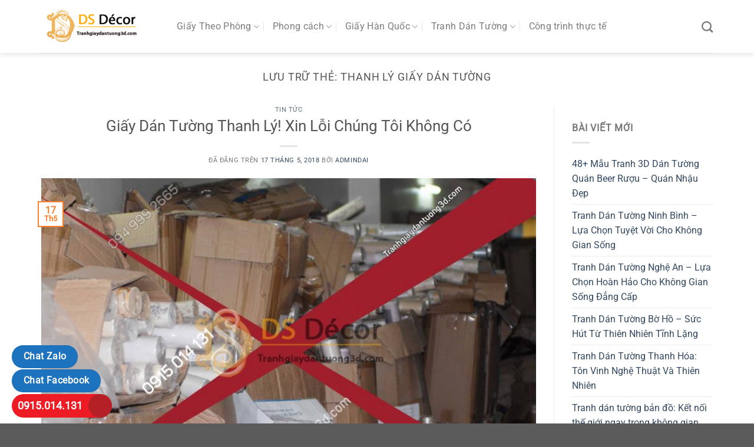

--- FILE ---
content_type: text/html; charset=UTF-8
request_url: https://tranhgiaydantuong3d.com/tag/thanh-ly-giay-dan-tuong
body_size: 23604
content:
<!DOCTYPE html>
<html lang="vi" class="loading-site no-js">
<head>
<meta charset="UTF-8" />
<link rel="profile" href="http://gmpg.org/xfn/11" />
<link rel="pingback" href="https://tranhgiaydantuong3d.com/xmlrpc.php" />
<script>(function(html){html.className = html.className.replace(/\bno-js\b/,'js')})(document.documentElement);</script>
<meta name='robots' content='noindex, follow' />
<style>img:is([sizes="auto" i], [sizes^="auto," i]) { contain-intrinsic-size: 3000px 1500px }</style>
<meta name="viewport" content="width=device-width, initial-scale=1" />
<!-- This site is optimized with the Yoast SEO plugin v24.7 - https://yoast.com/wordpress/plugins/seo/ -->
<title>thanh lý giấy dán tường - DS Decor - Chuyên Giấy Dán Tường 3D</title>
<meta property="og:locale" content="vi_VN" />
<meta property="og:type" content="article" />
<meta property="og:title" content="thanh lý giấy dán tường - DS Decor - Chuyên Giấy Dán Tường 3D" />
<meta property="og:url" content="https://tranhgiaydantuong3d.com/tag/thanh-ly-giay-dan-tuong" />
<meta property="og:site_name" content="DS Decor - Chuyên Giấy Dán Tường 3D" />
<meta property="og:image" content="https://tranhgiaydantuong3d.com/wp-content/uploads/2018/01/logo.jpg" />
<meta property="og:image:width" content="295" />
<meta property="og:image:height" content="295" />
<meta property="og:image:type" content="image/jpeg" />
<meta name="twitter:card" content="summary_large_image" />
<meta name="twitter:site" content="@GiayDanTuong_3D" />
<script type="application/ld+json" class="yoast-schema-graph">{"@context":"https://schema.org","@graph":[{"@type":"CollectionPage","@id":"https://tranhgiaydantuong3d.com/tag/thanh-ly-giay-dan-tuong","url":"https://tranhgiaydantuong3d.com/tag/thanh-ly-giay-dan-tuong","name":"thanh lý giấy dán tường - DS Decor - Chuyên Giấy Dán Tường 3D","isPartOf":{"@id":"https://tranhgiaydantuong3d.com/#website"},"primaryImageOfPage":{"@id":"https://tranhgiaydantuong3d.com/tag/thanh-ly-giay-dan-tuong#primaryimage"},"image":{"@id":"https://tranhgiaydantuong3d.com/tag/thanh-ly-giay-dan-tuong#primaryimage"},"thumbnailUrl":"https://tranhgiaydantuong3d.com/wp-content/uploads/2018/05/thanh-ly.jpg?v=1712138813","breadcrumb":{"@id":"https://tranhgiaydantuong3d.com/tag/thanh-ly-giay-dan-tuong#breadcrumb"},"inLanguage":"vi"},{"@type":"ImageObject","inLanguage":"vi","@id":"https://tranhgiaydantuong3d.com/tag/thanh-ly-giay-dan-tuong#primaryimage","url":"https://tranhgiaydantuong3d.com/wp-content/uploads/2018/05/thanh-ly.jpg?v=1712138813","contentUrl":"https://tranhgiaydantuong3d.com/wp-content/uploads/2018/05/thanh-ly.jpg?v=1712138813","width":800,"height":536,"caption":"Giay dan tuong thanh lý"},{"@type":"BreadcrumbList","@id":"https://tranhgiaydantuong3d.com/tag/thanh-ly-giay-dan-tuong#breadcrumb","itemListElement":[{"@type":"ListItem","position":1,"name":"Trang Chủ","item":"https://tranhgiaydantuong3d.com/"},{"@type":"ListItem","position":2,"name":"thanh lý giấy dán tường"}]},{"@type":"WebSite","@id":"https://tranhgiaydantuong3d.com/#website","url":"https://tranhgiaydantuong3d.com/","name":"DS Decor - Chuyên Giấy Dán Tường 3D","description":"Giá Rẻ - Chất Đẹp - Mẫu Mã Đa Dạng","publisher":{"@id":"https://tranhgiaydantuong3d.com/#organization"},"potentialAction":[{"@type":"SearchAction","target":{"@type":"EntryPoint","urlTemplate":"https://tranhgiaydantuong3d.com/?s={search_term_string}"},"query-input":{"@type":"PropertyValueSpecification","valueRequired":true,"valueName":"search_term_string"}}],"inLanguage":"vi"},{"@type":"Organization","@id":"https://tranhgiaydantuong3d.com/#organization","name":"DS Decor","url":"https://tranhgiaydantuong3d.com/","logo":{"@type":"ImageObject","inLanguage":"vi","@id":"https://tranhgiaydantuong3d.com/#/schema/logo/image/","url":"https://tranhgiaydantuong3d.com/wp-content/uploads/2017/12/DSdecor.png","contentUrl":"https://tranhgiaydantuong3d.com/wp-content/uploads/2017/12/DSdecor.png","width":500,"height":200,"caption":"DS Decor"},"image":{"@id":"https://tranhgiaydantuong3d.com/#/schema/logo/image/"},"sameAs":["https://www.facebook.com/Tranhgiay3DdantuongDSDecor","https://x.com/GiayDanTuong_3D","https://www.linkedin.com/in/ds-decor-313706132/","https://www.pinterest.com/tranhgiaydantuong3d/","https://www.youtube.com/channel/UCiqowPOe29Ytb4n5SzFYeDg"]}]}</script>
<!-- / Yoast SEO plugin. -->
<link rel='prefetch' href='https://tranhgiaydantuong3d.com/wp-content/themes/flatsome/assets/js/flatsome.js?ver=a0a7aee297766598a20e' />
<link rel='prefetch' href='https://tranhgiaydantuong3d.com/wp-content/themes/flatsome/assets/js/chunk.slider.js?ver=3.18.6' />
<link rel='prefetch' href='https://tranhgiaydantuong3d.com/wp-content/themes/flatsome/assets/js/chunk.popups.js?ver=3.18.6' />
<link rel='prefetch' href='https://tranhgiaydantuong3d.com/wp-content/themes/flatsome/assets/js/chunk.tooltips.js?ver=3.18.6' />
<link rel='prefetch' href='https://tranhgiaydantuong3d.com/wp-content/themes/flatsome/assets/js/woocommerce.js?ver=49415fe6a9266f32f1f2' />
<link rel="alternate" type="application/rss+xml" title="Dòng thông tin DS Decor - Chuyên Giấy Dán Tường 3D &raquo;" href="https://tranhgiaydantuong3d.com/feed" />
<link rel="alternate" type="application/rss+xml" title="DS Decor - Chuyên Giấy Dán Tường 3D &raquo; Dòng bình luận" href="https://tranhgiaydantuong3d.com/comments/feed" />
<link rel="alternate" type="application/rss+xml" title="Dòng thông tin cho Thẻ DS Decor - Chuyên Giấy Dán Tường 3D &raquo; thanh lý giấy dán tường" href="https://tranhgiaydantuong3d.com/tag/thanh-ly-giay-dan-tuong/feed" />
<script type="text/javascript">
/* <![CDATA[ */
window._wpemojiSettings = {"baseUrl":"https:\/\/s.w.org\/images\/core\/emoji\/15.1.0\/72x72\/","ext":".png","svgUrl":"https:\/\/s.w.org\/images\/core\/emoji\/15.1.0\/svg\/","svgExt":".svg","source":{"wpemoji":"https:\/\/tranhgiaydantuong3d.com\/wp-includes\/js\/wp-emoji.js?ver=6.8.1","twemoji":"https:\/\/tranhgiaydantuong3d.com\/wp-includes\/js\/twemoji.js?ver=6.8.1"}};
/**
* @output wp-includes/js/wp-emoji-loader.js
*/
/**
* Emoji Settings as exported in PHP via _print_emoji_detection_script().
* @typedef WPEmojiSettings
* @type {object}
* @property {?object} source
* @property {?string} source.concatemoji
* @property {?string} source.twemoji
* @property {?string} source.wpemoji
* @property {?boolean} DOMReady
* @property {?Function} readyCallback
*/
/**
* Support tests.
* @typedef SupportTests
* @type {object}
* @property {?boolean} flag
* @property {?boolean} emoji
*/
/**
* IIFE to detect emoji support and load Twemoji if needed.
*
* @param {Window} window
* @param {Document} document
* @param {WPEmojiSettings} settings
*/
( function wpEmojiLoader( window, document, settings ) {
if ( typeof Promise === 'undefined' ) {
return;
}
var sessionStorageKey = 'wpEmojiSettingsSupports';
var tests = [ 'flag', 'emoji' ];
/**
* Checks whether the browser supports offloading to a Worker.
*
* @since 6.3.0
*
* @private
*
* @returns {boolean}
*/
function supportsWorkerOffloading() {
return (
typeof Worker !== 'undefined' &&
typeof OffscreenCanvas !== 'undefined' &&
typeof URL !== 'undefined' &&
URL.createObjectURL &&
typeof Blob !== 'undefined'
);
}
/**
* @typedef SessionSupportTests
* @type {object}
* @property {number} timestamp
* @property {SupportTests} supportTests
*/
/**
* Get support tests from session.
*
* @since 6.3.0
*
* @private
*
* @returns {?SupportTests} Support tests, or null if not set or older than 1 week.
*/
function getSessionSupportTests() {
try {
/** @type {SessionSupportTests} */
var item = JSON.parse(
sessionStorage.getItem( sessionStorageKey )
);
if (
typeof item === 'object' &&
typeof item.timestamp === 'number' &&
new Date().valueOf() < item.timestamp + 604800 && // Note: Number is a week in seconds.
typeof item.supportTests === 'object'
) {
return item.supportTests;
}
} catch ( e ) {}
return null;
}
/**
* Persist the supports in session storage.
*
* @since 6.3.0
*
* @private
*
* @param {SupportTests} supportTests Support tests.
*/
function setSessionSupportTests( supportTests ) {
try {
/** @type {SessionSupportTests} */
var item = {
supportTests: supportTests,
timestamp: new Date().valueOf()
};
sessionStorage.setItem(
sessionStorageKey,
JSON.stringify( item )
);
} catch ( e ) {}
}
/**
* Checks if two sets of Emoji characters render the same visually.
*
* This function may be serialized to run in a Worker. Therefore, it cannot refer to variables from the containing
* scope. Everything must be passed by parameters.
*
* @since 4.9.0
*
* @private
*
* @param {CanvasRenderingContext2D} context 2D Context.
* @param {string} set1 Set of Emoji to test.
* @param {string} set2 Set of Emoji to test.
*
* @return {boolean} True if the two sets render the same.
*/
function emojiSetsRenderIdentically( context, set1, set2 ) {
// Cleanup from previous test.
context.clearRect( 0, 0, context.canvas.width, context.canvas.height );
context.fillText( set1, 0, 0 );
var rendered1 = new Uint32Array(
context.getImageData(
0,
0,
context.canvas.width,
context.canvas.height
).data
);
// Cleanup from previous test.
context.clearRect( 0, 0, context.canvas.width, context.canvas.height );
context.fillText( set2, 0, 0 );
var rendered2 = new Uint32Array(
context.getImageData(
0,
0,
context.canvas.width,
context.canvas.height
).data
);
return rendered1.every( function ( rendered2Data, index ) {
return rendered2Data === rendered2[ index ];
} );
}
/**
* Determines if the browser properly renders Emoji that Twemoji can supplement.
*
* This function may be serialized to run in a Worker. Therefore, it cannot refer to variables from the containing
* scope. Everything must be passed by parameters.
*
* @since 4.2.0
*
* @private
*
* @param {CanvasRenderingContext2D} context 2D Context.
* @param {string} type Whether to test for support of "flag" or "emoji".
* @param {Function} emojiSetsRenderIdentically Reference to emojiSetsRenderIdentically function, needed due to minification.
*
* @return {boolean} True if the browser can render emoji, false if it cannot.
*/
function browserSupportsEmoji( context, type, emojiSetsRenderIdentically ) {
var isIdentical;
switch ( type ) {
case 'flag':
/*
* Test for Transgender flag compatibility. Added in Unicode 13.
*
* To test for support, we try to render it, and compare the rendering to how it would look if
* the browser doesn't render it correctly (white flag emoji + transgender symbol).
*/
isIdentical = emojiSetsRenderIdentically(
context,
'\uD83C\uDFF3\uFE0F\u200D\u26A7\uFE0F', // as a zero-width joiner sequence
'\uD83C\uDFF3\uFE0F\u200B\u26A7\uFE0F' // separated by a zero-width space
);
if ( isIdentical ) {
return false;
}
/*
* Test for UN flag compatibility. This is the least supported of the letter locale flags,
* so gives us an easy test for full support.
*
* To test for support, we try to render it, and compare the rendering to how it would look if
* the browser doesn't render it correctly ([U] + [N]).
*/
isIdentical = emojiSetsRenderIdentically(
context,
'\uD83C\uDDFA\uD83C\uDDF3', // as the sequence of two code points
'\uD83C\uDDFA\u200B\uD83C\uDDF3' // as the two code points separated by a zero-width space
);
if ( isIdentical ) {
return false;
}
/*
* Test for English flag compatibility. England is a country in the United Kingdom, it
* does not have a two letter locale code but rather a five letter sub-division code.
*
* To test for support, we try to render it, and compare the rendering to how it would look if
* the browser doesn't render it correctly (black flag emoji + [G] + [B] + [E] + [N] + [G]).
*/
isIdentical = emojiSetsRenderIdentically(
context,
// as the flag sequence
'\uD83C\uDFF4\uDB40\uDC67\uDB40\uDC62\uDB40\uDC65\uDB40\uDC6E\uDB40\uDC67\uDB40\uDC7F',
// with each code point separated by a zero-width space
'\uD83C\uDFF4\u200B\uDB40\uDC67\u200B\uDB40\uDC62\u200B\uDB40\uDC65\u200B\uDB40\uDC6E\u200B\uDB40\uDC67\u200B\uDB40\uDC7F'
);
return ! isIdentical;
case 'emoji':
/*
* Rise Like a Phoenix.
*
* To test for Emoji 15.1 support, try to render a new emoji: Phoenix.
*
* A phoenix, a mythical immortal bird with flame-like feathers found in the folklore of many global
* cultures. Often used to symbolize renewal or rebirth.
*
* The Phoenix emoji is a ZWJ sequence combining 🐦 Bird, Zero Width Joiner and 🔥 Fire.
* These display as a single emoji on supported platforms.
*
* 0xD83D 0xDC26 (\uD83D\uDC26) == 🐦 Bird
* 0x200D                       == Zero-Width Joiner (ZWJ) that links the code points for the new emoji or
* 0x200B                       == Zero-Width Space (ZWS) that is rendered for clients not supporting the new emoji.
* 0xD83D 0xDD25 (\uD83D\uDD25) == 🔥 Fire
*
* When updating this test for future Emoji releases, ensure that individual emoji that make up the
* sequence come from older emoji standards.
*/
isIdentical = emojiSetsRenderIdentically(
context,
'\uD83D\uDC26\u200D\uD83D\uDD25', // as the zero-width joiner sequence
'\uD83D\uDC26\u200B\uD83D\uDD25' // separated by a zero-width space
);
return ! isIdentical;
}
return false;
}
/**
* Checks emoji support tests.
*
* This function may be serialized to run in a Worker. Therefore, it cannot refer to variables from the containing
* scope. Everything must be passed by parameters.
*
* @since 6.3.0
*
* @private
*
* @param {string[]} tests Tests.
* @param {Function} browserSupportsEmoji Reference to browserSupportsEmoji function, needed due to minification.
* @param {Function} emojiSetsRenderIdentically Reference to emojiSetsRenderIdentically function, needed due to minification.
*
* @return {SupportTests} Support tests.
*/
function testEmojiSupports( tests, browserSupportsEmoji, emojiSetsRenderIdentically ) {
var canvas;
if (
typeof WorkerGlobalScope !== 'undefined' &&
self instanceof WorkerGlobalScope
) {
canvas = new OffscreenCanvas( 300, 150 ); // Dimensions are default for HTMLCanvasElement.
} else {
canvas = document.createElement( 'canvas' );
}
var context = canvas.getContext( '2d', { willReadFrequently: true } );
/*
* Chrome on OS X added native emoji rendering in M41. Unfortunately,
* it doesn't work when the font is bolder than 500 weight. So, we
* check for bold rendering support to avoid invisible emoji in Chrome.
*/
context.textBaseline = 'top';
context.font = '600 32px Arial';
var supports = {};
tests.forEach( function ( test ) {
supports[ test ] = browserSupportsEmoji( context, test, emojiSetsRenderIdentically );
} );
return supports;
}
/**
* Adds a script to the head of the document.
*
* @ignore
*
* @since 4.2.0
*
* @param {string} src The url where the script is located.
*
* @return {void}
*/
function addScript( src ) {
var script = document.createElement( 'script' );
script.src = src;
script.defer = true;
document.head.appendChild( script );
}
settings.supports = {
everything: true,
everythingExceptFlag: true
};
// Create a promise for DOMContentLoaded since the worker logic may finish after the event has fired.
var domReadyPromise = new Promise( function ( resolve ) {
document.addEventListener( 'DOMContentLoaded', resolve, {
once: true
} );
} );
// Obtain the emoji support from the browser, asynchronously when possible.
new Promise( function ( resolve ) {
var supportTests = getSessionSupportTests();
if ( supportTests ) {
resolve( supportTests );
return;
}
if ( supportsWorkerOffloading() ) {
try {
// Note that the functions are being passed as arguments due to minification.
var workerScript =
'postMessage(' +
testEmojiSupports.toString() +
'(' +
[
JSON.stringify( tests ),
browserSupportsEmoji.toString(),
emojiSetsRenderIdentically.toString()
].join( ',' ) +
'));';
var blob = new Blob( [ workerScript ], {
type: 'text/javascript'
} );
var worker = new Worker( URL.createObjectURL( blob ), { name: 'wpTestEmojiSupports' } );
worker.onmessage = function ( event ) {
supportTests = event.data;
setSessionSupportTests( supportTests );
worker.terminate();
resolve( supportTests );
};
return;
} catch ( e ) {}
}
supportTests = testEmojiSupports( tests, browserSupportsEmoji, emojiSetsRenderIdentically );
setSessionSupportTests( supportTests );
resolve( supportTests );
} )
// Once the browser emoji support has been obtained from the session, finalize the settings.
.then( function ( supportTests ) {
/*
* Tests the browser support for flag emojis and other emojis, and adjusts the
* support settings accordingly.
*/
for ( var test in supportTests ) {
settings.supports[ test ] = supportTests[ test ];
settings.supports.everything =
settings.supports.everything && settings.supports[ test ];
if ( 'flag' !== test ) {
settings.supports.everythingExceptFlag =
settings.supports.everythingExceptFlag &&
settings.supports[ test ];
}
}
settings.supports.everythingExceptFlag =
settings.supports.everythingExceptFlag &&
! settings.supports.flag;
// Sets DOMReady to false and assigns a ready function to settings.
settings.DOMReady = false;
settings.readyCallback = function () {
settings.DOMReady = true;
};
} )
.then( function () {
return domReadyPromise;
} )
.then( function () {
// When the browser can not render everything we need to load a polyfill.
if ( ! settings.supports.everything ) {
settings.readyCallback();
var src = settings.source || {};
if ( src.concatemoji ) {
addScript( src.concatemoji );
} else if ( src.wpemoji && src.twemoji ) {
addScript( src.twemoji );
addScript( src.wpemoji );
}
}
} );
} )( window, document, window._wpemojiSettings );
/* ]]> */
</script>
<style id='wp-emoji-styles-inline-css' type='text/css'>
img.wp-smiley, img.emoji {
display: inline !important;
border: none !important;
box-shadow: none !important;
height: 1em !important;
width: 1em !important;
margin: 0 0.07em !important;
vertical-align: -0.1em !important;
background: none !important;
padding: 0 !important;
}
</style>
<style id='wp-block-library-inline-css' type='text/css'>
:root{
--wp-admin-theme-color:#007cba;
--wp-admin-theme-color--rgb:0, 124, 186;
--wp-admin-theme-color-darker-10:#006ba1;
--wp-admin-theme-color-darker-10--rgb:0, 107, 161;
--wp-admin-theme-color-darker-20:#005a87;
--wp-admin-theme-color-darker-20--rgb:0, 90, 135;
--wp-admin-border-width-focus:2px;
--wp-block-synced-color:#7a00df;
--wp-block-synced-color--rgb:122, 0, 223;
--wp-bound-block-color:var(--wp-block-synced-color);
}
@media (min-resolution:192dpi){
:root{
--wp-admin-border-width-focus:1.5px;
}
}
.wp-element-button{
cursor:pointer;
}
:root{
--wp--preset--font-size--normal:16px;
--wp--preset--font-size--huge:42px;
}
:root .has-very-light-gray-background-color{
background-color:#eee;
}
:root .has-very-dark-gray-background-color{
background-color:#313131;
}
:root .has-very-light-gray-color{
color:#eee;
}
:root .has-very-dark-gray-color{
color:#313131;
}
:root .has-vivid-green-cyan-to-vivid-cyan-blue-gradient-background{
background:linear-gradient(135deg, #00d084, #0693e3);
}
:root .has-purple-crush-gradient-background{
background:linear-gradient(135deg, #34e2e4, #4721fb 50%, #ab1dfe);
}
:root .has-hazy-dawn-gradient-background{
background:linear-gradient(135deg, #faaca8, #dad0ec);
}
:root .has-subdued-olive-gradient-background{
background:linear-gradient(135deg, #fafae1, #67a671);
}
:root .has-atomic-cream-gradient-background{
background:linear-gradient(135deg, #fdd79a, #004a59);
}
:root .has-nightshade-gradient-background{
background:linear-gradient(135deg, #330968, #31cdcf);
}
:root .has-midnight-gradient-background{
background:linear-gradient(135deg, #020381, #2874fc);
}
.has-regular-font-size{
font-size:1em;
}
.has-larger-font-size{
font-size:2.625em;
}
.has-normal-font-size{
font-size:var(--wp--preset--font-size--normal);
}
.has-huge-font-size{
font-size:var(--wp--preset--font-size--huge);
}
.has-text-align-center{
text-align:center;
}
.has-text-align-left{
text-align:left;
}
.has-text-align-right{
text-align:right;
}
#end-resizable-editor-section{
display:none;
}
.aligncenter{
clear:both;
}
.items-justified-left{
justify-content:flex-start;
}
.items-justified-center{
justify-content:center;
}
.items-justified-right{
justify-content:flex-end;
}
.items-justified-space-between{
justify-content:space-between;
}
.screen-reader-text{
border:0;
clip-path:inset(50%);
height:1px;
margin:-1px;
overflow:hidden;
padding:0;
position:absolute;
width:1px;
word-wrap:normal !important;
}
.screen-reader-text:focus{
background-color:#ddd;
clip-path:none;
color:#444;
display:block;
font-size:1em;
height:auto;
left:5px;
line-height:normal;
padding:15px 23px 14px;
text-decoration:none;
top:5px;
width:auto;
z-index:100000;
}
html :where(.has-border-color){
border-style:solid;
}
html :where([style*=border-top-color]){
border-top-style:solid;
}
html :where([style*=border-right-color]){
border-right-style:solid;
}
html :where([style*=border-bottom-color]){
border-bottom-style:solid;
}
html :where([style*=border-left-color]){
border-left-style:solid;
}
html :where([style*=border-width]){
border-style:solid;
}
html :where([style*=border-top-width]){
border-top-style:solid;
}
html :where([style*=border-right-width]){
border-right-style:solid;
}
html :where([style*=border-bottom-width]){
border-bottom-style:solid;
}
html :where([style*=border-left-width]){
border-left-style:solid;
}
html :where(img[class*=wp-image-]){
height:auto;
max-width:100%;
}
:where(figure){
margin:0 0 1em;
}
html :where(.is-position-sticky){
--wp-admin--admin-bar--position-offset:var(--wp-admin--admin-bar--height, 0px);
}
@media screen and (max-width:600px){
html :where(.is-position-sticky){
--wp-admin--admin-bar--position-offset:0px;
}
}
</style>
<!-- <link rel='stylesheet' id='foobox-free-min-css' href='https://tranhgiaydantuong3d.com/wp-content/plugins/foobox-image-lightbox/free/css/foobox.free.min.css?ver=2.7.34' type='text/css' media='all' /> -->
<!-- <link rel='stylesheet' id='kk-star-ratings-css' href='https://tranhgiaydantuong3d.com/wp-content/plugins/kk-star-ratings/src/core/public/css/kk-star-ratings.css?ver=5.4.7' type='text/css' media='all' /> -->
<link rel="stylesheet" type="text/css" href="//tranhgiaydantuong3d.com/wp-content/cache/wpfc-minified/t2z0wkg/9wps0.css" media="all"/>
<style id='woocommerce-inline-inline-css' type='text/css'>
.woocommerce form .form-row .required { visibility: visible; }
</style>
<style id='akismet-widget-style-inline-css' type='text/css'>
.a-stats {
--akismet-color-mid-green: #357b49;
--akismet-color-white: #fff;
--akismet-color-light-grey: #f6f7f7;
max-width: 350px;
width: auto;
}
.a-stats * {
all: unset;
box-sizing: border-box;
}
.a-stats strong {
font-weight: 600;
}
.a-stats a.a-stats__link,
.a-stats a.a-stats__link:visited,
.a-stats a.a-stats__link:active {
background: var(--akismet-color-mid-green);
border: none;
box-shadow: none;
border-radius: 8px;
color: var(--akismet-color-white);
cursor: pointer;
display: block;
font-family: -apple-system, BlinkMacSystemFont, 'Segoe UI', 'Roboto', 'Oxygen-Sans', 'Ubuntu', 'Cantarell', 'Helvetica Neue', sans-serif;
font-weight: 500;
padding: 12px;
text-align: center;
text-decoration: none;
transition: all 0.2s ease;
}
/* Extra specificity to deal with TwentyTwentyOne focus style */
.widget .a-stats a.a-stats__link:focus {
background: var(--akismet-color-mid-green);
color: var(--akismet-color-white);
text-decoration: none;
}
.a-stats a.a-stats__link:hover {
filter: brightness(110%);
box-shadow: 0 4px 12px rgba(0, 0, 0, 0.06), 0 0 2px rgba(0, 0, 0, 0.16);
}
.a-stats .count {
color: var(--akismet-color-white);
display: block;
font-size: 1.5em;
line-height: 1.4;
padding: 0 13px;
white-space: nowrap;
}
</style>
<!-- <link rel='stylesheet' id='flatsome-main-css' href='https://tranhgiaydantuong3d.com/wp-content/themes/flatsome/assets/css/flatsome.css?ver=3.18.6' type='text/css' media='all' /> -->
<link rel="stylesheet" type="text/css" href="//tranhgiaydantuong3d.com/wp-content/cache/wpfc-minified/8uv5n6kz/604ak.css" media="all"/>
<style id='flatsome-main-inline-css' type='text/css'>
@font-face {
font-family: "fl-icons";
font-display: block;
src: url(https://tranhgiaydantuong3d.com/wp-content/themes/flatsome/assets/css/icons/fl-icons.eot?v=3.18.6);
src:
url(https://tranhgiaydantuong3d.com/wp-content/themes/flatsome/assets/css/icons/fl-icons.eot#iefix?v=3.18.6) format("embedded-opentype"),
url(https://tranhgiaydantuong3d.com/wp-content/themes/flatsome/assets/css/icons/fl-icons.woff2?v=3.18.6) format("woff2"),
url(https://tranhgiaydantuong3d.com/wp-content/themes/flatsome/assets/css/icons/fl-icons.ttf?v=3.18.6) format("truetype"),
url(https://tranhgiaydantuong3d.com/wp-content/themes/flatsome/assets/css/icons/fl-icons.woff?v=3.18.6) format("woff"),
url(https://tranhgiaydantuong3d.com/wp-content/themes/flatsome/assets/css/icons/fl-icons.svg?v=3.18.6#fl-icons) format("svg");
}
</style>
<!-- <link rel='stylesheet' id='flatsome-shop-css' href='https://tranhgiaydantuong3d.com/wp-content/themes/flatsome/assets/css/flatsome-shop.css?ver=3.18.6' type='text/css' media='all' /> -->
<!-- <link rel='stylesheet' id='flatsome-style-css' href='https://tranhgiaydantuong3d.com/wp-content/themes/flatsome-child/style.css?ver=3.0' type='text/css' media='all' /> -->
<link rel="stylesheet" type="text/css" href="//tranhgiaydantuong3d.com/wp-content/cache/wpfc-minified/6ynk6th5/604ak.css" media="all"/>
<script src='//tranhgiaydantuong3d.com/wp-content/cache/wpfc-minified/f5xltmmy/604ak.js' type="text/javascript"></script>
<!-- <script type="text/javascript" src="https://tranhgiaydantuong3d.com/wp-includes/js/jquery/jquery.js?ver=3.7.1" id="jquery-core-js"></script> -->
<!-- <script type="text/javascript" src="https://tranhgiaydantuong3d.com/wp-includes/js/jquery/jquery-migrate.js?ver=3.4.1" id="jquery-migrate-js"></script> -->
<!-- <script type="text/javascript" src="https://tranhgiaydantuong3d.com/wp-content/plugins/woocommerce/assets/js/jquery-blockui/jquery.blockUI.js?ver=2.7.0-wc.9.3.3" id="jquery-blockui-js" data-wp-strategy="defer"></script> -->
<!-- <script type="text/javascript" src="https://tranhgiaydantuong3d.com/wp-content/plugins/woocommerce/assets/js/js-cookie/js.cookie.js?ver=2.1.4-wc.9.3.3" id="js-cookie-js" data-wp-strategy="defer"></script> -->
<script type="text/javascript" id="foobox-free-min-js-before">
/* <![CDATA[ */
/* Run FooBox FREE (v2.7.34) */
var FOOBOX = window.FOOBOX = {
ready: true,
disableOthers: false,
o: {wordpress: { enabled: true }, countMessage:'image %index of %total', captions: { dataTitle: ["captionTitle","title"], dataDesc: ["captionDesc","description"] }, rel: '', excludes:'.fbx-link,.nofoobox,.nolightbox,a[href*="pinterest.com/pin/create/button/"]', affiliate : { enabled: false }},
selectors: [
".foogallery-container.foogallery-lightbox-foobox", ".foogallery-container.foogallery-lightbox-foobox-free", ".gallery", ".wp-block-gallery", ".wp-caption", ".wp-block-image", "a:has(img[class*=wp-image-])", ".post a:has(img[class*=wp-image-])", ".foobox"
],
pre: function( $ ){
// Custom JavaScript (Pre)
},
post: function( $ ){
// Custom JavaScript (Post)
// Custom Captions Code
},
custom: function( $ ){
// Custom Extra JS
}
};
/* ]]> */
</script>
<script src='//tranhgiaydantuong3d.com/wp-content/cache/wpfc-minified/qigagrs6/604ak.js' type="text/javascript"></script>
<!-- <script type="text/javascript" src="https://tranhgiaydantuong3d.com/wp-content/plugins/foobox-image-lightbox/free/js/foobox.free.min.js?ver=2.7.34" id="foobox-free-min-js"></script> -->
<link rel="https://api.w.org/" href="https://tranhgiaydantuong3d.com/wp-json/" /><link rel="alternate" title="JSON" type="application/json" href="https://tranhgiaydantuong3d.com/wp-json/wp/v2/tags/2122" /><link rel="EditURI" type="application/rsd+xml" title="RSD" href="https://tranhgiaydantuong3d.com/xmlrpc.php?rsd" />
<meta name="generator" content="WordPress 6.8.1" />
<meta name="generator" content="WooCommerce 9.3.3" />
<style>.bg{opacity: 0; transition: opacity 1s; -webkit-transition: opacity 1s;} .bg-loaded{opacity: 1;}</style>	<noscript><style>.woocommerce-product-gallery{ opacity: 1 !important; }</style></noscript>
<style class='wp-fonts-local' type='text/css'>
@font-face{font-family:Inter;font-style:normal;font-weight:300 900;font-display:fallback;src:url('https://tranhgiaydantuong3d.com/wp-content/plugins/woocommerce/assets/fonts/Inter-VariableFont_slnt,wght.woff2') format('woff2');font-stretch:normal;}
@font-face{font-family:Cardo;font-style:normal;font-weight:400;font-display:fallback;src:url('https://tranhgiaydantuong3d.com/wp-content/plugins/woocommerce/assets/fonts/cardo_normal_400.woff2') format('woff2');}
</style>
<link rel="icon" href="https://tranhgiaydantuong3d.com/wp-content/uploads/2017/12/cropped-dsdecor-favicon-32x32.png" sizes="32x32" />
<link rel="icon" href="https://tranhgiaydantuong3d.com/wp-content/uploads/2017/12/cropped-dsdecor-favicon-192x192.png" sizes="192x192" />
<link rel="apple-touch-icon" href="https://tranhgiaydantuong3d.com/wp-content/uploads/2017/12/cropped-dsdecor-favicon-180x180.png" />
<meta name="msapplication-TileImage" content="https://tranhgiaydantuong3d.com/wp-content/uploads/2017/12/cropped-dsdecor-favicon-270x270.png" />
<style id="custom-css" type="text/css">:root {--primary-color: #ff7e29;--fs-color-primary: #ff7e29;--fs-color-secondary: #d26e4b;--fs-color-success: #7a9c59;--fs-color-alert: #b20000;--fs-experimental-link-color: #334862;--fs-experimental-link-color-hover: #111111;}.tooltipster-base {--tooltip-color: #fff;--tooltip-bg-color: #000;}.off-canvas-right .mfp-content, .off-canvas-left .mfp-content {--drawer-width: 300px;}.off-canvas .mfp-content.off-canvas-cart {--drawer-width: 360px;}.container-width, .full-width .ubermenu-nav, .container, .row{max-width: 1170px}.row.row-collapse{max-width: 1140px}.row.row-small{max-width: 1162.5px}.row.row-large{max-width: 1200px}.header-main{height: 90px}#logo img{max-height: 90px}#logo{width:200px;}.header-top{min-height: 30px}.transparent .header-main{height: 90px}.transparent #logo img{max-height: 90px}.has-transparent + .page-title:first-of-type,.has-transparent + #main > .page-title,.has-transparent + #main > div > .page-title,.has-transparent + #main .page-header-wrapper:first-of-type .page-title{padding-top: 90px;}.header.show-on-scroll,.stuck .header-main{height:70px!important}.stuck #logo img{max-height: 70px!important}.header-bottom {background-color: #f1f1f1}.header-main .nav > li > a{line-height: 16px }@media (max-width: 549px) {.header-main{height: 70px}#logo img{max-height: 70px}}body{font-family: Roboto, sans-serif;}body {font-weight: 400;font-style: normal;}.nav > li > a {font-family: Roboto, sans-serif;}.mobile-sidebar-levels-2 .nav > li > ul > li > a {font-family: Roboto, sans-serif;}.nav > li > a,.mobile-sidebar-levels-2 .nav > li > ul > li > a {font-weight: 400;font-style: normal;}h1,h2,h3,h4,h5,h6,.heading-font, .off-canvas-center .nav-sidebar.nav-vertical > li > a{font-family: Roboto, sans-serif;}h1,h2,h3,h4,h5,h6,.heading-font,.banner h1,.banner h2 {font-weight: 400;font-style: normal;}.alt-font{font-family: Roboto, sans-serif;}.alt-font {font-weight: 400!important;font-style: normal!important;}.breadcrumbs{text-transform: none;}button,.button{text-transform: none;}.nav > li > a, .links > li > a{text-transform: none;}.section-title span{text-transform: none;}h3.widget-title,span.widget-title{text-transform: none;}ins .woocommerce-Price-amount { color: #ee4d2d; }@media screen and (min-width: 550px){.products .box-vertical .box-image{min-width: 247px!important;width: 247px!important;}}.nav-vertical-fly-out > li + li {border-top-width: 1px; border-top-style: solid;}.label-new.menu-item > a:after{content:"Mới";}.label-hot.menu-item > a:after{content:"Thịnh hành";}.label-sale.menu-item > a:after{content:"Giảm giá";}.label-popular.menu-item > a:after{content:"Phổ biến";}</style><style id="kirki-inline-styles">/* cyrillic-ext */
@font-face {
font-family: 'Roboto';
font-style: normal;
font-weight: 400;
font-stretch: 100%;
font-display: swap;
src: url(https://tranhgiaydantuong3d.com/wp-content/fonts/roboto/KFOMCnqEu92Fr1ME7kSn66aGLdTylUAMQXC89YmC2DPNWubEbVmZiArmlw.woff2) format('woff2');
unicode-range: U+0460-052F, U+1C80-1C8A, U+20B4, U+2DE0-2DFF, U+A640-A69F, U+FE2E-FE2F;
}
/* cyrillic */
@font-face {
font-family: 'Roboto';
font-style: normal;
font-weight: 400;
font-stretch: 100%;
font-display: swap;
src: url(https://tranhgiaydantuong3d.com/wp-content/fonts/roboto/KFOMCnqEu92Fr1ME7kSn66aGLdTylUAMQXC89YmC2DPNWubEbVmQiArmlw.woff2) format('woff2');
unicode-range: U+0301, U+0400-045F, U+0490-0491, U+04B0-04B1, U+2116;
}
/* greek-ext */
@font-face {
font-family: 'Roboto';
font-style: normal;
font-weight: 400;
font-stretch: 100%;
font-display: swap;
src: url(https://tranhgiaydantuong3d.com/wp-content/fonts/roboto/KFOMCnqEu92Fr1ME7kSn66aGLdTylUAMQXC89YmC2DPNWubEbVmYiArmlw.woff2) format('woff2');
unicode-range: U+1F00-1FFF;
}
/* greek */
@font-face {
font-family: 'Roboto';
font-style: normal;
font-weight: 400;
font-stretch: 100%;
font-display: swap;
src: url(https://tranhgiaydantuong3d.com/wp-content/fonts/roboto/KFOMCnqEu92Fr1ME7kSn66aGLdTylUAMQXC89YmC2DPNWubEbVmXiArmlw.woff2) format('woff2');
unicode-range: U+0370-0377, U+037A-037F, U+0384-038A, U+038C, U+038E-03A1, U+03A3-03FF;
}
/* math */
@font-face {
font-family: 'Roboto';
font-style: normal;
font-weight: 400;
font-stretch: 100%;
font-display: swap;
src: url(https://tranhgiaydantuong3d.com/wp-content/fonts/roboto/KFOMCnqEu92Fr1ME7kSn66aGLdTylUAMQXC89YmC2DPNWubEbVnoiArmlw.woff2) format('woff2');
unicode-range: U+0302-0303, U+0305, U+0307-0308, U+0310, U+0312, U+0315, U+031A, U+0326-0327, U+032C, U+032F-0330, U+0332-0333, U+0338, U+033A, U+0346, U+034D, U+0391-03A1, U+03A3-03A9, U+03B1-03C9, U+03D1, U+03D5-03D6, U+03F0-03F1, U+03F4-03F5, U+2016-2017, U+2034-2038, U+203C, U+2040, U+2043, U+2047, U+2050, U+2057, U+205F, U+2070-2071, U+2074-208E, U+2090-209C, U+20D0-20DC, U+20E1, U+20E5-20EF, U+2100-2112, U+2114-2115, U+2117-2121, U+2123-214F, U+2190, U+2192, U+2194-21AE, U+21B0-21E5, U+21F1-21F2, U+21F4-2211, U+2213-2214, U+2216-22FF, U+2308-230B, U+2310, U+2319, U+231C-2321, U+2336-237A, U+237C, U+2395, U+239B-23B7, U+23D0, U+23DC-23E1, U+2474-2475, U+25AF, U+25B3, U+25B7, U+25BD, U+25C1, U+25CA, U+25CC, U+25FB, U+266D-266F, U+27C0-27FF, U+2900-2AFF, U+2B0E-2B11, U+2B30-2B4C, U+2BFE, U+3030, U+FF5B, U+FF5D, U+1D400-1D7FF, U+1EE00-1EEFF;
}
/* symbols */
@font-face {
font-family: 'Roboto';
font-style: normal;
font-weight: 400;
font-stretch: 100%;
font-display: swap;
src: url(https://tranhgiaydantuong3d.com/wp-content/fonts/roboto/KFOMCnqEu92Fr1ME7kSn66aGLdTylUAMQXC89YmC2DPNWubEbVn6iArmlw.woff2) format('woff2');
unicode-range: U+0001-000C, U+000E-001F, U+007F-009F, U+20DD-20E0, U+20E2-20E4, U+2150-218F, U+2190, U+2192, U+2194-2199, U+21AF, U+21E6-21F0, U+21F3, U+2218-2219, U+2299, U+22C4-22C6, U+2300-243F, U+2440-244A, U+2460-24FF, U+25A0-27BF, U+2800-28FF, U+2921-2922, U+2981, U+29BF, U+29EB, U+2B00-2BFF, U+4DC0-4DFF, U+FFF9-FFFB, U+10140-1018E, U+10190-1019C, U+101A0, U+101D0-101FD, U+102E0-102FB, U+10E60-10E7E, U+1D2C0-1D2D3, U+1D2E0-1D37F, U+1F000-1F0FF, U+1F100-1F1AD, U+1F1E6-1F1FF, U+1F30D-1F30F, U+1F315, U+1F31C, U+1F31E, U+1F320-1F32C, U+1F336, U+1F378, U+1F37D, U+1F382, U+1F393-1F39F, U+1F3A7-1F3A8, U+1F3AC-1F3AF, U+1F3C2, U+1F3C4-1F3C6, U+1F3CA-1F3CE, U+1F3D4-1F3E0, U+1F3ED, U+1F3F1-1F3F3, U+1F3F5-1F3F7, U+1F408, U+1F415, U+1F41F, U+1F426, U+1F43F, U+1F441-1F442, U+1F444, U+1F446-1F449, U+1F44C-1F44E, U+1F453, U+1F46A, U+1F47D, U+1F4A3, U+1F4B0, U+1F4B3, U+1F4B9, U+1F4BB, U+1F4BF, U+1F4C8-1F4CB, U+1F4D6, U+1F4DA, U+1F4DF, U+1F4E3-1F4E6, U+1F4EA-1F4ED, U+1F4F7, U+1F4F9-1F4FB, U+1F4FD-1F4FE, U+1F503, U+1F507-1F50B, U+1F50D, U+1F512-1F513, U+1F53E-1F54A, U+1F54F-1F5FA, U+1F610, U+1F650-1F67F, U+1F687, U+1F68D, U+1F691, U+1F694, U+1F698, U+1F6AD, U+1F6B2, U+1F6B9-1F6BA, U+1F6BC, U+1F6C6-1F6CF, U+1F6D3-1F6D7, U+1F6E0-1F6EA, U+1F6F0-1F6F3, U+1F6F7-1F6FC, U+1F700-1F7FF, U+1F800-1F80B, U+1F810-1F847, U+1F850-1F859, U+1F860-1F887, U+1F890-1F8AD, U+1F8B0-1F8BB, U+1F8C0-1F8C1, U+1F900-1F90B, U+1F93B, U+1F946, U+1F984, U+1F996, U+1F9E9, U+1FA00-1FA6F, U+1FA70-1FA7C, U+1FA80-1FA89, U+1FA8F-1FAC6, U+1FACE-1FADC, U+1FADF-1FAE9, U+1FAF0-1FAF8, U+1FB00-1FBFF;
}
/* vietnamese */
@font-face {
font-family: 'Roboto';
font-style: normal;
font-weight: 400;
font-stretch: 100%;
font-display: swap;
src: url(https://tranhgiaydantuong3d.com/wp-content/fonts/roboto/KFOMCnqEu92Fr1ME7kSn66aGLdTylUAMQXC89YmC2DPNWubEbVmbiArmlw.woff2) format('woff2');
unicode-range: U+0102-0103, U+0110-0111, U+0128-0129, U+0168-0169, U+01A0-01A1, U+01AF-01B0, U+0300-0301, U+0303-0304, U+0308-0309, U+0323, U+0329, U+1EA0-1EF9, U+20AB;
}
/* latin-ext */
@font-face {
font-family: 'Roboto';
font-style: normal;
font-weight: 400;
font-stretch: 100%;
font-display: swap;
src: url(https://tranhgiaydantuong3d.com/wp-content/fonts/roboto/KFOMCnqEu92Fr1ME7kSn66aGLdTylUAMQXC89YmC2DPNWubEbVmaiArmlw.woff2) format('woff2');
unicode-range: U+0100-02BA, U+02BD-02C5, U+02C7-02CC, U+02CE-02D7, U+02DD-02FF, U+0304, U+0308, U+0329, U+1D00-1DBF, U+1E00-1E9F, U+1EF2-1EFF, U+2020, U+20A0-20AB, U+20AD-20C0, U+2113, U+2C60-2C7F, U+A720-A7FF;
}
/* latin */
@font-face {
font-family: 'Roboto';
font-style: normal;
font-weight: 400;
font-stretch: 100%;
font-display: swap;
src: url(https://tranhgiaydantuong3d.com/wp-content/fonts/roboto/KFOMCnqEu92Fr1ME7kSn66aGLdTylUAMQXC89YmC2DPNWubEbVmUiAo.woff2) format('woff2');
unicode-range: U+0000-00FF, U+0131, U+0152-0153, U+02BB-02BC, U+02C6, U+02DA, U+02DC, U+0304, U+0308, U+0329, U+2000-206F, U+20AC, U+2122, U+2191, U+2193, U+2212, U+2215, U+FEFF, U+FFFD;
}</style></head>
<body class="archive tag tag-thanh-ly-giay-dan-tuong tag-2122 wp-theme-flatsome wp-child-theme-flatsome-child theme-flatsome woocommerce-no-js full-width header-shadow lightbox nav-dropdown-has-arrow nav-dropdown-has-shadow nav-dropdown-has-border catalog-mode">
<a class="skip-link screen-reader-text" href="#main">Chuyển đến nội dung</a>
<div id="wrapper">
<header id="header" class="header has-sticky sticky-jump">
<div class="header-wrapper">
<div id="masthead" class="header-main ">
<div class="header-inner flex-row container logo-left medium-logo-center" role="navigation">
<!-- Logo -->
<div id="logo" class="flex-col logo">
<!-- Header logo -->
<a href="https://tranhgiaydantuong3d.com/" title="DS Decor &#8211; Chuyên Giấy Dán Tường 3D - Giá Rẻ &#8211; Chất Đẹp &#8211; Mẫu Mã Đa Dạng" rel="home">
<img width="167" height="66" src="https://tranhgiaydantuong3d.com/wp-content/uploads/2017/12/cropped-DSdecor.png" class="header_logo header-logo" alt="DS Decor &#8211; Chuyên Giấy Dán Tường 3D"/><img  width="167" height="66" src="https://tranhgiaydantuong3d.com/wp-content/uploads/2017/12/cropped-DSdecor.png" class="header-logo-dark" alt="DS Decor &#8211; Chuyên Giấy Dán Tường 3D"/></a>
</div>
<!-- Mobile Left Elements -->
<div class="flex-col show-for-medium flex-left">
<ul class="mobile-nav nav nav-left ">
<li class="nav-icon has-icon">
<a href="#" data-open="#main-menu" data-pos="left" data-bg="main-menu-overlay" data-color="" class="is-small" aria-label="Menu" aria-controls="main-menu" aria-expanded="false">
<i class="icon-menu" ></i>
</a>
</li>
</ul>
</div>
<!-- Left Elements -->
<div class="flex-col hide-for-medium flex-left
flex-grow">
<ul class="header-nav header-nav-main nav nav-left  nav-divided nav-size-large nav-uppercase" >
<li id="menu-item-1840" class="menu-item menu-item-type-custom menu-item-object-custom menu-item-has-children menu-item-1840 menu-item-design-default has-dropdown"><a title="Giấy Dán Tường 3D" target="_blank" rel="noopener" href="https://tranhgiaydantuong3d.com/giay-dan-tuong-3d" class="nav-top-link" aria-expanded="false" aria-haspopup="menu">Giấy Theo Phòng<i class="icon-angle-down" ></i></a>
<ul class="sub-menu nav-dropdown nav-dropdown-default">
<li id="menu-item-1953" class="menu-item menu-item-type-taxonomy menu-item-object-product_cat menu-item-1953"><a target="_blank" rel="noopener" href="https://tranhgiaydantuong3d.com/giay-dan-tuong-3d-phong-bep">Giấy dán tường phòng bếp</a></li>
<li id="menu-item-2061" class="menu-item menu-item-type-taxonomy menu-item-object-product_cat menu-item-2061"><a title="Giấy Dán Tường 3D Phòng Khách" target="_blank" rel="noopener" href="https://tranhgiaydantuong3d.com/giay-dan-tuong-3d-phong-khach">Giấy Dán Tường Phòng Khách</a></li>
<li id="menu-item-2118" class="menu-item menu-item-type-taxonomy menu-item-object-product_cat menu-item-2118"><a target="_blank" rel="noopener" href="https://tranhgiaydantuong3d.com/giay-dan-tuong-3d-phong-lam-viec">Giấy Dán Tường Văn Phòng</a></li>
<li id="menu-item-2062" class="menu-item menu-item-type-taxonomy menu-item-object-product_cat menu-item-2062"><a title="Giấy Dán Tường 3D Phòng Ngủ" target="_blank" rel="noopener" href="https://tranhgiaydantuong3d.com/giay-dan-tuong-3d-phong-ngu">Giấy Dán Tường Phòng Ngủ</a></li>
<li id="menu-item-2060" class="menu-item menu-item-type-taxonomy menu-item-object-product_cat menu-item-2060"><a title="Giấy Dán Tường 3D Phòng Của Bé" target="_blank" rel="noopener" href="https://tranhgiaydantuong3d.com/giay-dan-tuong-3d-phong-cua-be">Giấy Dán Tường Phòng Bé</a></li>
<li id="menu-item-1954" class="menu-item menu-item-type-taxonomy menu-item-object-product_cat menu-item-1954"><a target="_blank" rel="noopener" href="https://tranhgiaydantuong3d.com/giay-dan-tuong-3d-phong-cuoi">Giấy Dán Tường Phòng Cưới</a></li>
<li id="menu-item-5967" class="menu-item menu-item-type-custom menu-item-object-custom menu-item-5967"><a href="https://tranhgiaydantuong3d.com/tu-khoa/giay-dan-tuong-karaoke">Giấy dán tường karaoke</a></li>
<li id="menu-item-2119" class="menu-item menu-item-type-taxonomy menu-item-object-product_cat menu-item-2119"><a target="_blank" rel="noopener" href="https://tranhgiaydantuong3d.com/giay-dan-tuong-3d-phong-hat-karaoke-cua-hang-quan-cafe">Giấy dán tường cafe, trà sữa</a></li>
<li id="menu-item-4837" class="menu-item menu-item-type-custom menu-item-object-custom menu-item-4837"><a target="_blank" rel="noopener" href="https://tranhgiaydantuong3d.com/giay-dan-tuong-phong-tho">Giấy Dán Tường Phòng Thờ, Đền, Chùa</a></li>
<li id="menu-item-3891" class="menu-item menu-item-type-custom menu-item-object-custom menu-item-3891"><a target="_blank" rel="noopener" href="https://tranhgiaydantuong3d.com/tranh-giay-dan-tran">Giấy Dán Trần</a></li>
<li id="menu-item-4939" class="menu-item menu-item-type-taxonomy menu-item-object-product_cat menu-item-4939"><a target="_blank" rel="noopener" href="https://tranhgiaydantuong3d.com/dung-cu-thi-cong-gdt">Dụng Cụ Thi Công GDT</a></li>
</ul>
</li>
<li id="menu-item-9860" class="menu-item menu-item-type-custom menu-item-object-custom menu-item-has-children menu-item-9860 menu-item-design-default has-dropdown"><a href="#" class="nav-top-link" aria-expanded="false" aria-haspopup="menu">Phong cách<i class="icon-angle-down" ></i></a>
<ul class="sub-menu nav-dropdown nav-dropdown-default">
<li id="menu-item-9875" class="menu-item menu-item-type-taxonomy menu-item-object-product_cat menu-item-9875"><a href="https://tranhgiaydantuong3d.com/giay-dan-tuong-indochine">Giấy dán tường indochine</a></li>
<li id="menu-item-4720" class="menu-item menu-item-type-custom menu-item-object-custom menu-item-4720"><a target="_blank" rel="noopener" href="https://tranhgiaydantuong3d.com/tu-khoa/giay-dan-tuong-co-dien">Giấy Dán Tường Cổ Điển</a></li>
<li id="menu-item-4722" class="menu-item menu-item-type-custom menu-item-object-custom menu-item-4722"><a target="_blank" rel="noopener" href="https://tranhgiaydantuong3d.com/tu-khoa/giay-dan-tuong-hien-dai">Giấy Dán Tường Hiện Đại</a></li>
<li id="menu-item-4718" class="menu-item menu-item-type-custom menu-item-object-custom menu-item-4718"><a target="_blank" rel="noopener" href="https://tranhgiaydantuong3d.com/tu-khoa/giay-dan-tuong-gia-gach">Giấy Dán Tường Giả Gạch</a></li>
<li id="menu-item-4719" class="menu-item menu-item-type-custom menu-item-object-custom menu-item-4719"><a target="_blank" rel="noopener" href="https://tranhgiaydantuong3d.com/tu-khoa/giay-dan-tuong-gia-da">Giấy Dán Tường Giả Đá</a></li>
<li id="menu-item-4721" class="menu-item menu-item-type-custom menu-item-object-custom menu-item-4721"><a target="_blank" rel="noopener" href="https://tranhgiaydantuong3d.com/giay-dan-tuong-van-go">Giấy Dán Tường Giả Gỗ</a></li>
<li id="menu-item-9861" class="menu-item menu-item-type-taxonomy menu-item-object-product_cat menu-item-9861"><a target="_blank" rel="noopener" href="https://tranhgiaydantuong3d.com/giay-dan-tuong-gia-xi-mang">Giấy dán tường giả xi măng</a></li>
</ul>
</li>
<li id="menu-item-6681" class="menu-item menu-item-type-post_type menu-item-object-page menu-item-has-children menu-item-6681 menu-item-design-default has-dropdown"><a target="_blank" rel="noopener" href="https://tranhgiaydantuong3d.com/giay-dan-tuong-han-quoc-16m2" class="nav-top-link" aria-expanded="false" aria-haspopup="menu">Giấy Hàn Quốc<i class="icon-angle-down" ></i></a>
<ul class="sub-menu nav-dropdown nav-dropdown-default">
<li id="menu-item-10123" class="menu-item menu-item-type-custom menu-item-object-custom menu-item-10123"><a href="https://tranhgiaydantuong3d.com/60-mau-giay-dan-tuong-han-quoc-the-one-moi-nhat-2023.html">Giấy Dán Tường Hàn Quốc The One [NEW]</a></li>
<li id="menu-item-10021" class="menu-item menu-item-type-custom menu-item-object-custom menu-item-10021"><a href="https://tranhgiaydantuong3d.com/top-50-mau-giay-dan-tuong-3d-han-quoc-xavia-re-dep-nhat.html">GIẤY DÁN TƯỜNG HÀN QUỐC XAVIA [NEW]</a></li>
<li id="menu-item-9960" class="menu-item menu-item-type-custom menu-item-object-custom menu-item-9960"><a href="https://tranhgiaydantuong3d.com/giay-dan-tuong-3d-han-quoc-headline-re-dep-nhat.html">Giấy dán tường Hàn Quốc Headline [NEW]</a></li>
<li id="menu-item-9673" class="menu-item menu-item-type-post_type menu-item-object-post menu-item-9673"><a href="https://tranhgiaydantuong3d.com/90-mau-giay-dan-tuong-han-quoc-moi-e-room.html">Giấy dán tường Hàn Quốc E-ROOM [NEW]</a></li>
<li id="menu-item-9572" class="menu-item menu-item-type-post_type menu-item-object-post menu-item-9572"><a target="_blank" rel="noopener" href="https://tranhgiaydantuong3d.com/90-mau-giay-dan-tuong-han-quoc-moi-aa.html">Giấy dán tường Hàn Quốc A+A [NEW]</a></li>
<li id="menu-item-9386" class="menu-item menu-item-type-post_type menu-item-object-page menu-item-9386"><a target="_blank" rel="noopener" href="https://tranhgiaydantuong3d.com/giay-dan-tuong-han-quoc-albany-new">Giấy dán tường Hàn Quốc ALBANY [NEW]</a></li>
<li id="menu-item-8613" class="menu-item menu-item-type-post_type menu-item-object-page menu-item-8613"><a target="_blank" rel="noopener" href="https://tranhgiaydantuong3d.com/giay-dan-tuong-han-quoc-hien-dai-v-concept">Giấy dán tường Hàn Quốc hiện đại V-CONCEPT</a></li>
<li id="menu-item-8760" class="menu-item menu-item-type-post_type menu-item-object-page menu-item-8760"><a target="_blank" rel="noopener" href="https://tranhgiaydantuong3d.com/giay-dan-tuong-han-quoc-natural">Giấy dán tường Hàn Quốc NATURAL</a></li>
<li id="menu-item-8201" class="menu-item menu-item-type-post_type menu-item-object-page menu-item-8201"><a target="_blank" rel="noopener" href="https://tranhgiaydantuong3d.com/giay-dan-tuong-han-quoc-tre-em-dream-world">Giấy dán tường Hàn Quốc trẻ em Dream World</a></li>
<li id="menu-item-6560" class="menu-item menu-item-type-custom menu-item-object-custom menu-item-6560"><a target="_blank" rel="noopener" href="https://tranhgiaydantuong3d.com/giay-dan-tuong-han-quoc-hoa-chau-au-co-dien-angel">Giấy Dán Tường Hàn Quốc ANGEL</a></li>
<li id="menu-item-8997" class="menu-item menu-item-type-post_type menu-item-object-page menu-item-8997"><a target="_blank" rel="noopener" href="https://tranhgiaydantuong3d.com/giay-dan-tuong-han-quoc-sole">Giấy dán tường Hàn Quốc SOLE</a></li>
<li id="menu-item-9086" class="menu-item menu-item-type-post_type menu-item-object-page menu-item-9086"><a target="_blank" rel="noopener" href="https://tranhgiaydantuong3d.com/giay-dan-tuong-han-quoc-graziella">Giấy dán tường Hàn Quốc GRAZIELLA</a></li>
<li id="menu-item-9155" class="menu-item menu-item-type-post_type menu-item-object-page menu-item-9155"><a target="_blank" rel="noopener" href="https://tranhgiaydantuong3d.com/giay-dan-tuong-han-quoc-fiesta">Giấy dán tường Hàn Quốc FIESTA</a></li>
<li id="menu-item-6664" class="menu-item menu-item-type-custom menu-item-object-custom menu-item-6664"><a target="_blank" rel="noopener" href="https://tranhgiaydantuong3d.com/giay-dan-tuong-han-quoc-mot-mau-plain">Giấy dán tường Hàn Quốc một màu Plain</a></li>
<li id="menu-item-9227" class="menu-item menu-item-type-post_type menu-item-object-page menu-item-9227"><a href="https://tranhgiaydantuong3d.com/giay-dan-tuong-han-quoc-lucky">Giấy dán tường Hàn Quốc sọc dọc LUCKY</a></li>
</ul>
</li>
<li id="menu-item-6199" class="menu-item menu-item-type-taxonomy menu-item-object-product_cat menu-item-has-children menu-item-6199 menu-item-design-default has-dropdown"><a target="_blank" rel="noopener" href="https://tranhgiaydantuong3d.com/tranh-dan-tuong-5d" class="nav-top-link" aria-expanded="false" aria-haspopup="menu">Tranh Dán Tường<i class="icon-angle-down" ></i></a>
<ul class="sub-menu nav-dropdown nav-dropdown-default">
<li id="menu-item-6470" class="menu-item menu-item-type-taxonomy menu-item-object-product_cat menu-item-6470"><a href="https://tranhgiaydantuong3d.com/tranh-dan-tuong-phong-canh">Tranh dán tường phong cảnh</a></li>
<li id="menu-item-6472" class="menu-item menu-item-type-taxonomy menu-item-object-product_cat menu-item-6472"><a href="https://tranhgiaydantuong3d.com/tranh-dan-tuong-phong-khach">Tranh dán tường phòng khách</a></li>
<li id="menu-item-6482" class="menu-item menu-item-type-taxonomy menu-item-object-product_cat menu-item-6482"><a target="_blank" rel="noopener" href="https://tranhgiaydantuong3d.com/tranh-dan-tuong-ma-dao-thanh-cong">Tranh dán tường mã đáo thành công</a></li>
<li id="menu-item-6471" class="menu-item menu-item-type-taxonomy menu-item-object-product_cat menu-item-6471"><a href="https://tranhgiaydantuong3d.com/tranh-dan-tuong-phong-canh-bien">Tranh dán tường phong cảnh biển</a></li>
<li id="menu-item-6473" class="menu-item menu-item-type-taxonomy menu-item-object-product_cat menu-item-6473"><a href="https://tranhgiaydantuong3d.com/tranh-dan-tuong-phong-ngu">Tranh dán tường phòng ngủ</a></li>
<li id="menu-item-6469" class="menu-item menu-item-type-taxonomy menu-item-object-product_cat menu-item-6469"><a href="https://tranhgiaydantuong3d.com/tranh-dan-tuong-gia-ngoc-16d">Tranh dán tường giả ngọc 16D</a></li>
<li id="menu-item-6479" class="menu-item menu-item-type-taxonomy menu-item-object-product_cat menu-item-6479"><a href="https://tranhgiaydantuong3d.com/tranh-dan-tuong-cua-so">Tranh dán tường cửa sổ</a></li>
<li id="menu-item-6475" class="menu-item menu-item-type-taxonomy menu-item-object-product_cat menu-item-6475"><a href="https://tranhgiaydantuong3d.com/tranh-dan-tuong-quan-cafe-tra-sua">Tranh dán tường quán cafe trà sữa</a></li>
<li id="menu-item-6474" class="menu-item menu-item-type-taxonomy menu-item-object-product_cat menu-item-6474"><a href="https://tranhgiaydantuong3d.com/tranh-dan-tuong-phong-tho-phong-thuy">Tranh dán tường phòng thờ phong thủy</a></li>
<li id="menu-item-6466" class="menu-item menu-item-type-taxonomy menu-item-object-product_cat menu-item-6466"><a href="https://tranhgiaydantuong3d.com/tranh-dan-tuong-binh-hoa-kho-doc">Tranh dán tường bình hoa khổ dọc</a></li>
<li id="menu-item-6467" class="menu-item menu-item-type-taxonomy menu-item-object-product_cat menu-item-6467"><a href="https://tranhgiaydantuong3d.com/tranh-dan-tuong-chim-cong-kho-doc">Tranh dán tường chim công khổ dọc</a></li>
<li id="menu-item-6468" class="menu-item menu-item-type-taxonomy menu-item-object-product_cat menu-item-6468"><a href="https://tranhgiaydantuong3d.com/tranh-dan-tuong-con-huou-kho-doc">Tranh dán tường con hươu khổ dọc</a></li>
<li id="menu-item-6477" class="menu-item menu-item-type-taxonomy menu-item-object-product_cat menu-item-6477"><a href="https://tranhgiaydantuong3d.com/tranh-dan-tran-nha-3d">Tranh dán trần nhà 3D</a></li>
</ul>
</li>
<li id="menu-item-7291" class="menu-item menu-item-type-custom menu-item-object-custom menu-item-7291 menu-item-design-default"><a href="https://tranhgiaydantuong3d.com/cong-trinh-thi-cong" class="nav-top-link">Công trình thực tế</a></li>
</ul>
</div>
<!-- Right Elements -->
<div class="flex-col hide-for-medium flex-right">
<ul class="header-nav header-nav-main nav nav-right  nav-divided nav-size-large nav-uppercase">
<li class="header-search header-search-dropdown has-icon has-dropdown menu-item-has-children">
<a href="#" aria-label="Search" class="is-small"><i class="icon-search" ></i></a>
<ul class="nav-dropdown nav-dropdown-default">
<li class="header-search-form search-form html relative has-icon">
<div class="header-search-form-wrapper">
<div class="searchform-wrapper ux-search-box relative is-normal"><form role="search" method="get" class="searchform" action="https://tranhgiaydantuong3d.com/">
<div class="flex-row relative">
<div class="flex-col flex-grow">
<label class="screen-reader-text" for="woocommerce-product-search-field-0">Search for:</label>
<input type="search" id="woocommerce-product-search-field-0" class="search-field mb-0" placeholder="Search&hellip;" value="" name="s" />
<input type="hidden" name="post_type" value="product" />
</div>
<div class="flex-col">
<button type="submit" value="Search" class="ux-search-submit submit-button secondary button  icon mb-0" aria-label="Nộp">
<i class="icon-search" ></i>			</button>
</div>
</div>
<div class="live-search-results text-left z-top"></div>
</form>
</div>	</div>
</li>
</ul>
</li>
</ul>
</div>
<!-- Mobile Right Elements -->
<div class="flex-col show-for-medium flex-right">
<ul class="mobile-nav nav nav-right ">
<li class="header-search header-search-dropdown has-icon has-dropdown menu-item-has-children">
<a href="#" aria-label="Search" class="is-small"><i class="icon-search" ></i></a>
<ul class="nav-dropdown nav-dropdown-default">
<li class="header-search-form search-form html relative has-icon">
<div class="header-search-form-wrapper">
<div class="searchform-wrapper ux-search-box relative is-normal"><form role="search" method="get" class="searchform" action="https://tranhgiaydantuong3d.com/">
<div class="flex-row relative">
<div class="flex-col flex-grow">
<label class="screen-reader-text" for="woocommerce-product-search-field-1">Search for:</label>
<input type="search" id="woocommerce-product-search-field-1" class="search-field mb-0" placeholder="Search&hellip;" value="" name="s" />
<input type="hidden" name="post_type" value="product" />
</div>
<div class="flex-col">
<button type="submit" value="Search" class="ux-search-submit submit-button secondary button  icon mb-0" aria-label="Nộp">
<i class="icon-search" ></i>			</button>
</div>
</div>
<div class="live-search-results text-left z-top"></div>
</form>
</div>	</div>
</li>
</ul>
</li>
</ul>
</div>
</div>
<div class="container"><div class="top-divider full-width"></div></div>
</div>
<div class="header-bg-container fill"><div class="header-bg-image fill"></div><div class="header-bg-color fill"></div></div>		</div>
</header>
<main id="main" class="">
<div id="content" class="blog-wrapper blog-archive page-wrapper">
<header class="archive-page-header">
<div class="row">
<div class="large-12 text-center col">
<h1 class="page-title is-large uppercase">
Lưu trữ thẻ: <span>thanh lý giấy dán tường</span>	</h1>
</div>
</div>
</header>
<div class="row row-large row-divided ">
<div class="large-9 col">
<div id="post-list">
<article id="post-4390" class="post-4390 post type-post status-publish format-standard has-post-thumbnail placeholder-for-hentry category-tin-tuc tag-giay-dan-tuong-thanh-ly tag-giay-dan-tuong-thanh-ly-tphcm tag-thanh-ly-giay-dan-tuong tag-thanh-ly-giay-dan-tuong-gia-re tag-thanh-ly-giay-dan-tuong-gia-re-tai-ha-noi tag-thanh-ly-giay-dan-tuong-gia-re-tphcm tag-thanh-ly-giay-dan-tuong-han-quoc tag-thanh-ly-giay-dan-tuong-hcm">
<div class="article-inner ">
<header class="entry-header">
<div class="entry-header-text entry-header-text-top text-center">
<h6 class="entry-category is-xsmall"><a href="https://tranhgiaydantuong3d.com/tin-tuc" rel="category tag">Tin Tức</a></h6><h2 class="entry-title"><a href="https://tranhgiaydantuong3d.com/giay-dan-tuong-thanh-ly-xin-loi-chung-toi-khong-co.html" rel="bookmark" class="plain">Giấy Dán Tường Thanh Lý! Xin Lỗi Chúng Tôi Không Có</a></h2><div class="entry-divider is-divider small"></div>
<div class="entry-meta uppercase is-xsmall">
<span class="posted-on">Đã đăng trên <a href="https://tranhgiaydantuong3d.com/giay-dan-tuong-thanh-ly-xin-loi-chung-toi-khong-co.html" rel="bookmark"><time class="entry-date published" datetime="2018-05-17T22:39:11+07:00">17 Tháng 5, 2018</time><time class="updated" datetime="2018-11-15T22:53:55+07:00">15 Tháng mười một, 2018</time></a></span> <span class="byline">bởi <span class="meta-author vcard"><a class="url fn n" href="https://tranhgiaydantuong3d.com/author/admindai">admindai</a></span></span>	</div>
</div>
<div class="entry-image relative">
<a href="https://tranhgiaydantuong3d.com/giay-dan-tuong-thanh-ly-xin-loi-chung-toi-khong-co.html">
<img width="800" height="536" src="https://tranhgiaydantuong3d.com/wp-content/uploads/2018/05/thanh-ly.jpg?v=1712138813" class="attachment-large size-large wp-post-image" alt="Giay dan tuong thanh lý" decoding="async" fetchpriority="high" srcset="https://tranhgiaydantuong3d.com/wp-content/uploads/2018/05/thanh-ly.jpg?v=1712138813 800w, https://tranhgiaydantuong3d.com/wp-content/uploads/2018/05/thanh-ly-510x342.jpg?v=1712138813 510w, https://tranhgiaydantuong3d.com/wp-content/uploads/2018/05/thanh-ly-300x201.jpg?v=1712138813 300w, https://tranhgiaydantuong3d.com/wp-content/uploads/2018/05/thanh-ly-768x515.jpg?v=1712138813 768w" sizes="(max-width: 800px) 100vw, 800px" /></a>
<div class="badge absolute top post-date badge-outline">
<div class="badge-inner">
<span class="post-date-day">17</span><br>
<span class="post-date-month is-small">Th5</span>
</div>
</div>
</div>
</header>
<div class="entry-content">
<div class="entry-summary">
<p>Lý do nào tôi lại có bài viết này. Giấy dán tường thanh lý ư, chúng tôi hoàn toàn không có. Với gần 200 mẫu giấy dán tường đẹp, liên tục cháy hàng thì tại sao, tại làm sao chúng tôi cần phải thanh lý. Giấy dán tường thanh lý là gì? Đó là các [&#8230;]
<div class="text-center">
<a class="more-link button primary is-outline is-smaller" href="https://tranhgiaydantuong3d.com/giay-dan-tuong-thanh-ly-xin-loi-chung-toi-khong-co.html">Tiếp tục đọc <span class="meta-nav">&rarr;</span></a>
</div>
</div>
</div>
<footer class="entry-meta clearfix">
<span class="cat-links">
Đã đăng trong <a href="https://tranhgiaydantuong3d.com/tin-tuc" rel="category tag">Tin Tức</a>		</span>
<span class="sep">&nbsp;|&nbsp;</span>
<span class="tags-links">
Được gắn thẻ <a href="https://tranhgiaydantuong3d.com/tag/giay-dan-tuong-thanh-ly" rel="tag">giấy dán tường thanh lý</a>, <a href="https://tranhgiaydantuong3d.com/tag/giay-dan-tuong-thanh-ly-tphcm" rel="tag">giấy dán tường thanh lý tphcm</a>, <a href="https://tranhgiaydantuong3d.com/tag/thanh-ly-giay-dan-tuong" rel="tag">thanh lý giấy dán tường</a>, <a href="https://tranhgiaydantuong3d.com/tag/thanh-ly-giay-dan-tuong-gia-re" rel="tag">thanh lý giấy dán tường giá rẻ</a>, <a href="https://tranhgiaydantuong3d.com/tag/thanh-ly-giay-dan-tuong-gia-re-tai-ha-noi" rel="tag">thanh lý giấy dán tường giá rẻ tại hà nội</a>, <a href="https://tranhgiaydantuong3d.com/tag/thanh-ly-giay-dan-tuong-gia-re-tphcm" rel="tag">thanh lý giấy dán tường giá rẻ tphcm</a>, <a href="https://tranhgiaydantuong3d.com/tag/thanh-ly-giay-dan-tuong-han-quoc" rel="tag">thanh lý giấy dán tường hàn quốc</a>, <a href="https://tranhgiaydantuong3d.com/tag/thanh-ly-giay-dan-tuong-hcm" rel="tag">thanh lý giấy dán tường hcm</a>		</span>
</footer>
</div>
</article>
</div>
</div>
<div class="post-sidebar large-3 col">
<div id="secondary" class="widget-area " role="complementary">
<aside id="text-5" class="widget widget_text">			<div class="textwidget"></div>
</aside>
<aside id="recent-posts-12" class="widget widget_recent_entries">
<span class="widget-title "><span>BÀI VIẾT MỚI</span></span><div class="is-divider small"></div>
<ul>
<li>
<a href="https://tranhgiaydantuong3d.com/48-mau-tranh-3d-dan-tuong-quan-beer-ruou-quan-nhau-dep.html">48+ Mẫu Tranh 3D Dán Tường Quán Beer Rượu &#8211; Quán Nhậu Đẹp</a>
</li>
<li>
<a href="https://tranhgiaydantuong3d.com/tranh-dan-tuong-ninh-binh-lua-chon-tuyet-voi-cho-khong-gian-song.html">Tranh Dán Tường Ninh Bình &#8211; Lựa Chọn Tuyệt Vời Cho Không Gian Sống</a>
</li>
<li>
<a href="https://tranhgiaydantuong3d.com/tranh-dan-tuong-nghe-an-lua-chon-hoan-hao-cho-khong-gian-song-dang-cap.html">Tranh Dán Tường Nghệ An – Lựa Chọn Hoàn Hảo Cho Không Gian Sống Đẳng Cấp</a>
</li>
<li>
<a href="https://tranhgiaydantuong3d.com/tranh-dan-tuong-bo-ho-suc-hut-tu-thien-nhien-tinh-lang.html">Tranh Dán Tường Bờ Hồ – Sức Hút Từ Thiên Nhiên Tĩnh Lặng</a>
</li>
<li>
<a href="https://tranhgiaydantuong3d.com/tranh-dan-tuong-thanh-hoa-ton-vinh-nghe-thuat-va-thien-nhien.html">Tranh Dán Tường Thanh Hóa: Tôn Vinh Nghệ Thuật Và Thiên Nhiên</a>
</li>
<li>
<a href="https://tranhgiaydantuong3d.com/tranh-dan-tuong-ban-do-ket-noi-the-gioi-ngay-trong-khong-gian-song-cua-ban.html">Tranh dán tường bản đồ: Kết nối thế giới ngay trong không gian sống của bạn</a>
</li>
<li>
<a href="https://tranhgiaydantuong3d.com/tranh-dan-tuong-huyet-vi-su-ket-hop-hoan-hao-giua-nghe-thuat-va-y-hoc-co-truyen.html">Tranh dán tường huyệt vị: Sự kết hợp hoàn hảo giữa nghệ thuật và y học cổ truyền</a>
</li>
<li>
<a href="https://tranhgiaydantuong3d.com/14-mau-tranh-dan-tuong-quan-pho-bo-my-cay-kho-lon-gia-re-keo-tang-kem.html">14+ Mẫu tranh dán tường quán phở bò, mỳ cay khổ lớn, giá rẻ, keo tặng kèm</a>
</li>
</ul>
</aside></div>
</div>
</div>
</div>

</main>
<footer id="footer" class="footer-wrapper">
<!-- FOOTER 1 -->
<div class="footer-widgets footer footer-1">
<div class="row large-columns-3 mb-0">
<div id="text-3" class="col pb-0 widget widget_text"><span class="widget-title">Về DS Decor</span><div class="is-divider small"></div>			<div class="textwidget"><p><b>Tranh Giấy Dán Tường DS Decor với "Hàng trăm nghìn khách hàng trên toàn quốc tin dùng!"<br />
<marquee align="center" direction="left" height="auto" scrollamount="4" width="auto" behavior="alternate"><br />
Đẹp mãi với không gian!</marquee></b><br />
<a href="https://tranhgiaydantuong3d.com/gioi-thieu">❂ Giới thiệu về DS Decor</a><br />
<a href="https://tranhgiaydantuong3d.com/huong-dan-mua-hang-tai-ds-decor.html"><i class="fa fa-question-circle" aria-hidden="true"></i> Hướng dẫn đặt hàng</a><br />
<a href="https://tranhgiaydantuong3d.com/cach-dan-giay-dan-tuong-don-gian-dep-khong-can-thue-tho.html"><i class="fa fa-question-circle" aria-hidden="true"></i> Hướng dẫn tự thi công</a><br />
<a href="https://tranhgiaydantuong3d.com/keo-dan-tuong-gia-re.html"><i class="fa fa-question-circle" aria-hidden="true"></i> Hướng dẫn pha keo</a><br />
<a href="https://tranhgiaydantuong3d.com/tin-tuc"><i class="fa fa-question-circle" aria-hidden="true"></i> Tin tức</a></p>
</div>
</div><div id="text-14" class="col pb-0 widget widget_text"><span class="widget-title">ĐỊA CHỈ LIÊN HỆ</span><div class="is-divider small"></div>			<div class="textwidget"><p><b>Địa chỉ: </b>Hoàng Công Chất, Phường Phú Diễn, Quận Bắc Từ Liêm, Hà Nội<br />
<b>Số điện thoại:</b> 0915.014.131 &#8211; 0949.992.665<br />
<b>Thư điện tử:</b><br />
Tranhgiaydantuong3d.com@gmail.com<br />
<a class="dmca-badge" title="DMCA.com Protection Status" href="//www.dmca.com/Protection/Status.aspx?ID=e420f486-111a-47ed-84bb-58cad171677e"> <img decoding="async" src="//images.dmca.com/Badges/dmca_protected_1_120.png?ID=e420f486-111a-47ed-84bb-58cad171677e" alt="DMCA.com Protection Status" /></a></p>
</div>
</div><div id="text-17" class="col pb-0 widget widget_text"><span class="widget-title">Giấy Dán Tường DS Decor</span><div class="is-divider small"></div>			<div class="textwidget"><p>Top 1 phân phối sản phẩm tranh, giấy dán tường &#8211; Với tiêu chí &#8220;Chất lượng &amp; giá thành luôn luôn tốt nhất !<br />
<!-- Histats.com (div with counter) --></p>
<div id="histats_counter"></div>
<p><!-- Histats.com START (aync)--><br />
<script type="text/javascript">var _Hasync= _Hasync|| [];
_Hasync.push(['Histats.start', '1,4683944,4,426,112,75,00011111']);
_Hasync.push(['Histats.fasi', '1']);
_Hasync.push(['Histats.track_hits', '']);
(function() {
var hs = document.createElement('script'); hs.type = 'text/javascript'; hs.async = true;
hs.src = ('//s10.histats.com/js15_as.js');
(document.getElementsByTagName('head')[0] || document.getElementsByTagName('body')[0]).appendChild(hs);
})();</script><br />
<noscript><a href="/" target="_blank"><img decoding="async" src="//sstatic1.histats.com/0.gif?4683944&#038;101" alt="" border="0"></a></noscript><br />
<!-- Histats.com END --></p>
</div>
</div>		</div>
</div>
<!-- FOOTER 2 -->
<div class="absolute-footer dark medium-text-center text-center">
<div class="container clearfix">
<div class="footer-primary pull-left">
<div class="copyright-footer">
<a href="https://tranhgiaydantuong3d.com/sitemap_index.xml">Sitemap</a><br>
Copyright 2018 © <strong>Tranhgiaydantuong3d.com</strong>      </div>
</div>
</div>
</div>
<a href="#top" class="back-to-top button icon invert plain fixed bottom z-1 is-outline hide-for-medium circle" id="top-link" aria-label="Lên đầu trang"><i class="icon-angle-up" ></i></a>
</footer>
</div>
<div id="main-menu" class="mobile-sidebar no-scrollbar mfp-hide">
<div class="sidebar-menu no-scrollbar ">
<ul class="nav nav-sidebar nav-vertical nav-uppercase" data-tab="1">
<li class="header-search-form search-form html relative has-icon">
<div class="header-search-form-wrapper">
<div class="searchform-wrapper ux-search-box relative is-normal"><form role="search" method="get" class="searchform" action="https://tranhgiaydantuong3d.com/">
<div class="flex-row relative">
<div class="flex-col flex-grow">
<label class="screen-reader-text" for="woocommerce-product-search-field-2">Search for:</label>
<input type="search" id="woocommerce-product-search-field-2" class="search-field mb-0" placeholder="Search&hellip;" value="" name="s" />
<input type="hidden" name="post_type" value="product" />
</div>
<div class="flex-col">
<button type="submit" value="Search" class="ux-search-submit submit-button secondary button  icon mb-0" aria-label="Nộp">
<i class="icon-search" ></i>			</button>
</div>
</div>
<div class="live-search-results text-left z-top"></div>
</form>
</div>	</div>
</li>
<li class="menu-item menu-item-type-custom menu-item-object-custom menu-item-has-children menu-item-1840"><a title="Giấy Dán Tường 3D" target="_blank" rel="noopener" href="https://tranhgiaydantuong3d.com/giay-dan-tuong-3d">Giấy Theo Phòng</a>
<ul class="sub-menu nav-sidebar-ul children">
<li class="menu-item menu-item-type-taxonomy menu-item-object-product_cat menu-item-1953"><a target="_blank" rel="noopener" href="https://tranhgiaydantuong3d.com/giay-dan-tuong-3d-phong-bep">Giấy dán tường phòng bếp</a></li>
<li class="menu-item menu-item-type-taxonomy menu-item-object-product_cat menu-item-2061"><a title="Giấy Dán Tường 3D Phòng Khách" target="_blank" rel="noopener" href="https://tranhgiaydantuong3d.com/giay-dan-tuong-3d-phong-khach">Giấy Dán Tường Phòng Khách</a></li>
<li class="menu-item menu-item-type-taxonomy menu-item-object-product_cat menu-item-2118"><a target="_blank" rel="noopener" href="https://tranhgiaydantuong3d.com/giay-dan-tuong-3d-phong-lam-viec">Giấy Dán Tường Văn Phòng</a></li>
<li class="menu-item menu-item-type-taxonomy menu-item-object-product_cat menu-item-2062"><a title="Giấy Dán Tường 3D Phòng Ngủ" target="_blank" rel="noopener" href="https://tranhgiaydantuong3d.com/giay-dan-tuong-3d-phong-ngu">Giấy Dán Tường Phòng Ngủ</a></li>
<li class="menu-item menu-item-type-taxonomy menu-item-object-product_cat menu-item-2060"><a title="Giấy Dán Tường 3D Phòng Của Bé" target="_blank" rel="noopener" href="https://tranhgiaydantuong3d.com/giay-dan-tuong-3d-phong-cua-be">Giấy Dán Tường Phòng Bé</a></li>
<li class="menu-item menu-item-type-taxonomy menu-item-object-product_cat menu-item-1954"><a target="_blank" rel="noopener" href="https://tranhgiaydantuong3d.com/giay-dan-tuong-3d-phong-cuoi">Giấy Dán Tường Phòng Cưới</a></li>
<li class="menu-item menu-item-type-custom menu-item-object-custom menu-item-5967"><a href="https://tranhgiaydantuong3d.com/tu-khoa/giay-dan-tuong-karaoke">Giấy dán tường karaoke</a></li>
<li class="menu-item menu-item-type-taxonomy menu-item-object-product_cat menu-item-2119"><a target="_blank" rel="noopener" href="https://tranhgiaydantuong3d.com/giay-dan-tuong-3d-phong-hat-karaoke-cua-hang-quan-cafe">Giấy dán tường cafe, trà sữa</a></li>
<li class="menu-item menu-item-type-custom menu-item-object-custom menu-item-4837"><a target="_blank" rel="noopener" href="https://tranhgiaydantuong3d.com/giay-dan-tuong-phong-tho">Giấy Dán Tường Phòng Thờ, Đền, Chùa</a></li>
<li class="menu-item menu-item-type-custom menu-item-object-custom menu-item-3891"><a target="_blank" rel="noopener" href="https://tranhgiaydantuong3d.com/tranh-giay-dan-tran">Giấy Dán Trần</a></li>
<li class="menu-item menu-item-type-taxonomy menu-item-object-product_cat menu-item-4939"><a target="_blank" rel="noopener" href="https://tranhgiaydantuong3d.com/dung-cu-thi-cong-gdt">Dụng Cụ Thi Công GDT</a></li>
</ul>
</li>
<li class="menu-item menu-item-type-custom menu-item-object-custom menu-item-has-children menu-item-9860"><a href="#">Phong cách</a>
<ul class="sub-menu nav-sidebar-ul children">
<li class="menu-item menu-item-type-taxonomy menu-item-object-product_cat menu-item-9875"><a href="https://tranhgiaydantuong3d.com/giay-dan-tuong-indochine">Giấy dán tường indochine</a></li>
<li class="menu-item menu-item-type-custom menu-item-object-custom menu-item-4720"><a target="_blank" rel="noopener" href="https://tranhgiaydantuong3d.com/tu-khoa/giay-dan-tuong-co-dien">Giấy Dán Tường Cổ Điển</a></li>
<li class="menu-item menu-item-type-custom menu-item-object-custom menu-item-4722"><a target="_blank" rel="noopener" href="https://tranhgiaydantuong3d.com/tu-khoa/giay-dan-tuong-hien-dai">Giấy Dán Tường Hiện Đại</a></li>
<li class="menu-item menu-item-type-custom menu-item-object-custom menu-item-4718"><a target="_blank" rel="noopener" href="https://tranhgiaydantuong3d.com/tu-khoa/giay-dan-tuong-gia-gach">Giấy Dán Tường Giả Gạch</a></li>
<li class="menu-item menu-item-type-custom menu-item-object-custom menu-item-4719"><a target="_blank" rel="noopener" href="https://tranhgiaydantuong3d.com/tu-khoa/giay-dan-tuong-gia-da">Giấy Dán Tường Giả Đá</a></li>
<li class="menu-item menu-item-type-custom menu-item-object-custom menu-item-4721"><a target="_blank" rel="noopener" href="https://tranhgiaydantuong3d.com/giay-dan-tuong-van-go">Giấy Dán Tường Giả Gỗ</a></li>
<li class="menu-item menu-item-type-taxonomy menu-item-object-product_cat menu-item-9861"><a target="_blank" rel="noopener" href="https://tranhgiaydantuong3d.com/giay-dan-tuong-gia-xi-mang">Giấy dán tường giả xi măng</a></li>
</ul>
</li>
<li class="menu-item menu-item-type-post_type menu-item-object-page menu-item-has-children menu-item-6681"><a target="_blank" rel="noopener" href="https://tranhgiaydantuong3d.com/giay-dan-tuong-han-quoc-16m2">Giấy Hàn Quốc</a>
<ul class="sub-menu nav-sidebar-ul children">
<li class="menu-item menu-item-type-custom menu-item-object-custom menu-item-10123"><a href="https://tranhgiaydantuong3d.com/60-mau-giay-dan-tuong-han-quoc-the-one-moi-nhat-2023.html">Giấy Dán Tường Hàn Quốc The One [NEW]</a></li>
<li class="menu-item menu-item-type-custom menu-item-object-custom menu-item-10021"><a href="https://tranhgiaydantuong3d.com/top-50-mau-giay-dan-tuong-3d-han-quoc-xavia-re-dep-nhat.html">GIẤY DÁN TƯỜNG HÀN QUỐC XAVIA [NEW]</a></li>
<li class="menu-item menu-item-type-custom menu-item-object-custom menu-item-9960"><a href="https://tranhgiaydantuong3d.com/giay-dan-tuong-3d-han-quoc-headline-re-dep-nhat.html">Giấy dán tường Hàn Quốc Headline [NEW]</a></li>
<li class="menu-item menu-item-type-post_type menu-item-object-post menu-item-9673"><a href="https://tranhgiaydantuong3d.com/90-mau-giay-dan-tuong-han-quoc-moi-e-room.html">Giấy dán tường Hàn Quốc E-ROOM [NEW]</a></li>
<li class="menu-item menu-item-type-post_type menu-item-object-post menu-item-9572"><a target="_blank" rel="noopener" href="https://tranhgiaydantuong3d.com/90-mau-giay-dan-tuong-han-quoc-moi-aa.html">Giấy dán tường Hàn Quốc A+A [NEW]</a></li>
<li class="menu-item menu-item-type-post_type menu-item-object-page menu-item-9386"><a target="_blank" rel="noopener" href="https://tranhgiaydantuong3d.com/giay-dan-tuong-han-quoc-albany-new">Giấy dán tường Hàn Quốc ALBANY [NEW]</a></li>
<li class="menu-item menu-item-type-post_type menu-item-object-page menu-item-8613"><a target="_blank" rel="noopener" href="https://tranhgiaydantuong3d.com/giay-dan-tuong-han-quoc-hien-dai-v-concept">Giấy dán tường Hàn Quốc hiện đại V-CONCEPT</a></li>
<li class="menu-item menu-item-type-post_type menu-item-object-page menu-item-8760"><a target="_blank" rel="noopener" href="https://tranhgiaydantuong3d.com/giay-dan-tuong-han-quoc-natural">Giấy dán tường Hàn Quốc NATURAL</a></li>
<li class="menu-item menu-item-type-post_type menu-item-object-page menu-item-8201"><a target="_blank" rel="noopener" href="https://tranhgiaydantuong3d.com/giay-dan-tuong-han-quoc-tre-em-dream-world">Giấy dán tường Hàn Quốc trẻ em Dream World</a></li>
<li class="menu-item menu-item-type-custom menu-item-object-custom menu-item-6560"><a target="_blank" rel="noopener" href="https://tranhgiaydantuong3d.com/giay-dan-tuong-han-quoc-hoa-chau-au-co-dien-angel">Giấy Dán Tường Hàn Quốc ANGEL</a></li>
<li class="menu-item menu-item-type-post_type menu-item-object-page menu-item-8997"><a target="_blank" rel="noopener" href="https://tranhgiaydantuong3d.com/giay-dan-tuong-han-quoc-sole">Giấy dán tường Hàn Quốc SOLE</a></li>
<li class="menu-item menu-item-type-post_type menu-item-object-page menu-item-9086"><a target="_blank" rel="noopener" href="https://tranhgiaydantuong3d.com/giay-dan-tuong-han-quoc-graziella">Giấy dán tường Hàn Quốc GRAZIELLA</a></li>
<li class="menu-item menu-item-type-post_type menu-item-object-page menu-item-9155"><a target="_blank" rel="noopener" href="https://tranhgiaydantuong3d.com/giay-dan-tuong-han-quoc-fiesta">Giấy dán tường Hàn Quốc FIESTA</a></li>
<li class="menu-item menu-item-type-custom menu-item-object-custom menu-item-6664"><a target="_blank" rel="noopener" href="https://tranhgiaydantuong3d.com/giay-dan-tuong-han-quoc-mot-mau-plain">Giấy dán tường Hàn Quốc một màu Plain</a></li>
<li class="menu-item menu-item-type-post_type menu-item-object-page menu-item-9227"><a href="https://tranhgiaydantuong3d.com/giay-dan-tuong-han-quoc-lucky">Giấy dán tường Hàn Quốc sọc dọc LUCKY</a></li>
</ul>
</li>
<li class="menu-item menu-item-type-taxonomy menu-item-object-product_cat menu-item-has-children menu-item-6199"><a target="_blank" rel="noopener" href="https://tranhgiaydantuong3d.com/tranh-dan-tuong-5d">Tranh Dán Tường</a>
<ul class="sub-menu nav-sidebar-ul children">
<li class="menu-item menu-item-type-taxonomy menu-item-object-product_cat menu-item-6470"><a href="https://tranhgiaydantuong3d.com/tranh-dan-tuong-phong-canh">Tranh dán tường phong cảnh</a></li>
<li class="menu-item menu-item-type-taxonomy menu-item-object-product_cat menu-item-6472"><a href="https://tranhgiaydantuong3d.com/tranh-dan-tuong-phong-khach">Tranh dán tường phòng khách</a></li>
<li class="menu-item menu-item-type-taxonomy menu-item-object-product_cat menu-item-6482"><a target="_blank" rel="noopener" href="https://tranhgiaydantuong3d.com/tranh-dan-tuong-ma-dao-thanh-cong">Tranh dán tường mã đáo thành công</a></li>
<li class="menu-item menu-item-type-taxonomy menu-item-object-product_cat menu-item-6471"><a href="https://tranhgiaydantuong3d.com/tranh-dan-tuong-phong-canh-bien">Tranh dán tường phong cảnh biển</a></li>
<li class="menu-item menu-item-type-taxonomy menu-item-object-product_cat menu-item-6473"><a href="https://tranhgiaydantuong3d.com/tranh-dan-tuong-phong-ngu">Tranh dán tường phòng ngủ</a></li>
<li class="menu-item menu-item-type-taxonomy menu-item-object-product_cat menu-item-6469"><a href="https://tranhgiaydantuong3d.com/tranh-dan-tuong-gia-ngoc-16d">Tranh dán tường giả ngọc 16D</a></li>
<li class="menu-item menu-item-type-taxonomy menu-item-object-product_cat menu-item-6479"><a href="https://tranhgiaydantuong3d.com/tranh-dan-tuong-cua-so">Tranh dán tường cửa sổ</a></li>
<li class="menu-item menu-item-type-taxonomy menu-item-object-product_cat menu-item-6475"><a href="https://tranhgiaydantuong3d.com/tranh-dan-tuong-quan-cafe-tra-sua">Tranh dán tường quán cafe trà sữa</a></li>
<li class="menu-item menu-item-type-taxonomy menu-item-object-product_cat menu-item-6474"><a href="https://tranhgiaydantuong3d.com/tranh-dan-tuong-phong-tho-phong-thuy">Tranh dán tường phòng thờ phong thủy</a></li>
<li class="menu-item menu-item-type-taxonomy menu-item-object-product_cat menu-item-6466"><a href="https://tranhgiaydantuong3d.com/tranh-dan-tuong-binh-hoa-kho-doc">Tranh dán tường bình hoa khổ dọc</a></li>
<li class="menu-item menu-item-type-taxonomy menu-item-object-product_cat menu-item-6467"><a href="https://tranhgiaydantuong3d.com/tranh-dan-tuong-chim-cong-kho-doc">Tranh dán tường chim công khổ dọc</a></li>
<li class="menu-item menu-item-type-taxonomy menu-item-object-product_cat menu-item-6468"><a href="https://tranhgiaydantuong3d.com/tranh-dan-tuong-con-huou-kho-doc">Tranh dán tường con hươu khổ dọc</a></li>
<li class="menu-item menu-item-type-taxonomy menu-item-object-product_cat menu-item-6477"><a href="https://tranhgiaydantuong3d.com/tranh-dan-tran-nha-3d">Tranh dán trần nhà 3D</a></li>
</ul>
</li>
<li class="menu-item menu-item-type-custom menu-item-object-custom menu-item-7291"><a href="https://tranhgiaydantuong3d.com/cong-trinh-thi-cong">Công trình thực tế</a></li>
</ul>
</div>
</div>
<script type="speculationrules">
{"prefetch":[{"source":"document","where":{"and":[{"href_matches":"\/*"},{"not":{"href_matches":["\/wp-*.php","\/wp-admin\/*","\/wp-content\/uploads\/*","\/wp-content\/*","\/wp-content\/plugins\/*","\/wp-content\/themes\/flatsome-child\/*","\/wp-content\/themes\/flatsome\/*","\/*\\?(.+)"]}},{"not":{"selector_matches":"a[rel~=\"nofollow\"]"}},{"not":{"selector_matches":".no-prefetch, .no-prefetch a"}}]},"eagerness":"conservative"}]}
</script>
<script type="text/javascript">
jQuery(document).on('ready', function() {
jQuery('.placeholder-for-hentry').addClass('hentry');
jQuery('.placeholder-for-hentry').removeClass('placeholder-for-hentry');
});
</script>
<div class="call-mobile2">
<a data-animate="fadeInDown" rel="noopener noreferrer" href="http://zalo.me/0915014131" target="_blank" class="button success" style="border-radius:99px;" data-animated="true">
<span>Chat Zalo </span></a>
</div>
<div class="call-mobile1">
<a data-animate="fadeInDown" rel="noopener noreferrer" href="https://www.facebook.com/TranhGiayDanTuong3D" target="_blank" class="button success" style="border-radius:99px;" data-animated="true">
<span>Chat Facebook</span></a>
</div>
<div class="call-mobile">
<a id="callnowbutton" href="tel:0915014131">0915.014.131</a><i class="fa fa-phone"></i>
</div>
<style>
.success.is-underline:hover, .success.is-outline:hover, .success {
background-color: #1E73BE;
color: white !important;
}
.call-mobile {background: #ED1C24;position: fixed;bottom: 10px;height: 40px;line-height: 40px;
padding: 0 0px 0 0px;border-radius: 40px;color: #fff;left: 20px;z-index: 99999;
}
.call-mobile1 {position: fixed;bottom: 52px;height: 40px;line-height: 40px;
padding: 0 0px 0 0px;border-radius: 40px;color: #fff;left: 20px;z-index: 99999;
}
.call-mobile2 {position: fixed;bottom: 93px;height: 40px;line-height: 40px;
padding: 0 0px 0 0px;border-radius: 40px;color: #fff;left: 20px;z-index: 99999;
}
.call-mobile i {font-size: 20px;line-height: 40px;background: #B52026;
border-radius: 100%;width: 40px;height: 40px;
text-align: center; float: right;
}
.call-mobile a {color: #fff;font-size: 18px;font-weight: bold; text-decoration: none;
margin-right: 10px; padding-left: 10px;}
</style>    <div id="login-form-popup" class="lightbox-content mfp-hide">
<div class="woocommerce">
<div class="woocommerce-notices-wrapper"></div>
<div class="account-container lightbox-inner">
<div class="col2-set row row-divided row-large" id="customer_login">
<div class="col-1 large-6 col pb-0">
<div class="account-login-inner">
<h3 class="uppercase">Login</h3>
<form class="woocommerce-form woocommerce-form-login login" method="post">
<p class="woocommerce-form-row woocommerce-form-row--wide form-row form-row-wide">
<label for="username">Username or email address&nbsp;<span class="required">*</span></label>
<input type="text" class="woocommerce-Input woocommerce-Input--text input-text" name="username" id="username" autocomplete="username" value="" />					</p>
<p class="woocommerce-form-row woocommerce-form-row--wide form-row form-row-wide">
<label for="password">Password&nbsp;<span class="required">*</span></label>
<input class="woocommerce-Input woocommerce-Input--text input-text" type="password" name="password" id="password" autocomplete="current-password" />
</p>
<p class="form-row">
<label class="woocommerce-form__label woocommerce-form__label-for-checkbox woocommerce-form-login__rememberme">
<input class="woocommerce-form__input woocommerce-form__input-checkbox" name="rememberme" type="checkbox" id="rememberme" value="forever" /> <span>Remember me</span>
</label>
<input type="hidden" id="woocommerce-login-nonce" name="woocommerce-login-nonce" value="1e45178a3a" /><input type="hidden" name="_wp_http_referer" value="/tag/thanh-ly-giay-dan-tuong" />						<button type="submit" class="woocommerce-button button woocommerce-form-login__submit" name="login" value="Log in">Log in</button>
</p>
<p class="woocommerce-LostPassword lost_password">
<a href="https://tranhgiaydantuong3d.com/tai-khoan/lost-password">Lost your password?</a>
</p>
</form>
</div>
</div>
<div class="col-2 large-6 col pb-0">
<div class="account-register-inner">
<h3 class="uppercase">Register</h3>
<form method="post" class="woocommerce-form woocommerce-form-register register"  >
<p class="woocommerce-form-row woocommerce-form-row--wide form-row form-row-wide">
<label for="reg_email">Email address&nbsp;<span class="required">*</span></label>
<input type="email" class="woocommerce-Input woocommerce-Input--text input-text" name="email" id="reg_email" autocomplete="email" value="" />					</p>
<p class="woocommerce-form-row woocommerce-form-row--wide form-row form-row-wide">
<label for="reg_password">Password&nbsp;<span class="required">*</span></label>
<input type="password" class="woocommerce-Input woocommerce-Input--text input-text" name="password" id="reg_password" autocomplete="new-password" />
</p>
<wc-order-attribution-inputs></wc-order-attribution-inputs><div class="woocommerce-privacy-policy-text"></div>
<p class="woocommerce-form-row form-row">
<input type="hidden" id="woocommerce-register-nonce" name="woocommerce-register-nonce" value="9675442b91" /><input type="hidden" name="_wp_http_referer" value="/tag/thanh-ly-giay-dan-tuong" />						<button type="submit" class="woocommerce-Button woocommerce-button button woocommerce-form-register__submit" name="register" value="Register">Register</button>
</p>
</form>
</div>
</div>
</div>
</div>
</div>
</div>
<script type='text/javascript'>
(function () {
var c = document.body.className;
c = c.replace(/woocommerce-no-js/, 'woocommerce-js');
document.body.className = c;
})();
</script>
<!-- <link rel='stylesheet' id='wc-blocks-style-css' href='https://tranhgiaydantuong3d.com/wp-content/plugins/woocommerce/assets/client/blocks/wc-blocks.css?ver=1727849276' type='text/css' media='all' /> -->
<link rel="stylesheet" type="text/css" href="//tranhgiaydantuong3d.com/wp-content/cache/wpfc-minified/7zkv7jdv/fnzfx.css" media="all"/>
<style id='global-styles-inline-css' type='text/css'>
:root{--wp--preset--aspect-ratio--square: 1;--wp--preset--aspect-ratio--4-3: 4/3;--wp--preset--aspect-ratio--3-4: 3/4;--wp--preset--aspect-ratio--3-2: 3/2;--wp--preset--aspect-ratio--2-3: 2/3;--wp--preset--aspect-ratio--16-9: 16/9;--wp--preset--aspect-ratio--9-16: 9/16;--wp--preset--color--black: #000000;--wp--preset--color--cyan-bluish-gray: #abb8c3;--wp--preset--color--white: #ffffff;--wp--preset--color--pale-pink: #f78da7;--wp--preset--color--vivid-red: #cf2e2e;--wp--preset--color--luminous-vivid-orange: #ff6900;--wp--preset--color--luminous-vivid-amber: #fcb900;--wp--preset--color--light-green-cyan: #7bdcb5;--wp--preset--color--vivid-green-cyan: #00d084;--wp--preset--color--pale-cyan-blue: #8ed1fc;--wp--preset--color--vivid-cyan-blue: #0693e3;--wp--preset--color--vivid-purple: #9b51e0;--wp--preset--color--primary: #ff7e29;--wp--preset--color--secondary: #d26e4b;--wp--preset--color--success: #7a9c59;--wp--preset--color--alert: #b20000;--wp--preset--gradient--vivid-cyan-blue-to-vivid-purple: linear-gradient(135deg,rgba(6,147,227,1) 0%,rgb(155,81,224) 100%);--wp--preset--gradient--light-green-cyan-to-vivid-green-cyan: linear-gradient(135deg,rgb(122,220,180) 0%,rgb(0,208,130) 100%);--wp--preset--gradient--luminous-vivid-amber-to-luminous-vivid-orange: linear-gradient(135deg,rgba(252,185,0,1) 0%,rgba(255,105,0,1) 100%);--wp--preset--gradient--luminous-vivid-orange-to-vivid-red: linear-gradient(135deg,rgba(255,105,0,1) 0%,rgb(207,46,46) 100%);--wp--preset--gradient--very-light-gray-to-cyan-bluish-gray: linear-gradient(135deg,rgb(238,238,238) 0%,rgb(169,184,195) 100%);--wp--preset--gradient--cool-to-warm-spectrum: linear-gradient(135deg,rgb(74,234,220) 0%,rgb(151,120,209) 20%,rgb(207,42,186) 40%,rgb(238,44,130) 60%,rgb(251,105,98) 80%,rgb(254,248,76) 100%);--wp--preset--gradient--blush-light-purple: linear-gradient(135deg,rgb(255,206,236) 0%,rgb(152,150,240) 100%);--wp--preset--gradient--blush-bordeaux: linear-gradient(135deg,rgb(254,205,165) 0%,rgb(254,45,45) 50%,rgb(107,0,62) 100%);--wp--preset--gradient--luminous-dusk: linear-gradient(135deg,rgb(255,203,112) 0%,rgb(199,81,192) 50%,rgb(65,88,208) 100%);--wp--preset--gradient--pale-ocean: linear-gradient(135deg,rgb(255,245,203) 0%,rgb(182,227,212) 50%,rgb(51,167,181) 100%);--wp--preset--gradient--electric-grass: linear-gradient(135deg,rgb(202,248,128) 0%,rgb(113,206,126) 100%);--wp--preset--gradient--midnight: linear-gradient(135deg,rgb(2,3,129) 0%,rgb(40,116,252) 100%);--wp--preset--font-size--small: 13px;--wp--preset--font-size--medium: 20px;--wp--preset--font-size--large: 36px;--wp--preset--font-size--x-large: 42px;--wp--preset--font-family--inter: "Inter", sans-serif;--wp--preset--font-family--cardo: Cardo;--wp--preset--spacing--20: 0.44rem;--wp--preset--spacing--30: 0.67rem;--wp--preset--spacing--40: 1rem;--wp--preset--spacing--50: 1.5rem;--wp--preset--spacing--60: 2.25rem;--wp--preset--spacing--70: 3.38rem;--wp--preset--spacing--80: 5.06rem;--wp--preset--shadow--natural: 6px 6px 9px rgba(0, 0, 0, 0.2);--wp--preset--shadow--deep: 12px 12px 50px rgba(0, 0, 0, 0.4);--wp--preset--shadow--sharp: 6px 6px 0px rgba(0, 0, 0, 0.2);--wp--preset--shadow--outlined: 6px 6px 0px -3px rgba(255, 255, 255, 1), 6px 6px rgba(0, 0, 0, 1);--wp--preset--shadow--crisp: 6px 6px 0px rgba(0, 0, 0, 1);}:where(body) { margin: 0; }.wp-site-blocks > .alignleft { float: left; margin-right: 2em; }.wp-site-blocks > .alignright { float: right; margin-left: 2em; }.wp-site-blocks > .aligncenter { justify-content: center; margin-left: auto; margin-right: auto; }:where(.is-layout-flex){gap: 0.5em;}:where(.is-layout-grid){gap: 0.5em;}.is-layout-flow > .alignleft{float: left;margin-inline-start: 0;margin-inline-end: 2em;}.is-layout-flow > .alignright{float: right;margin-inline-start: 2em;margin-inline-end: 0;}.is-layout-flow > .aligncenter{margin-left: auto !important;margin-right: auto !important;}.is-layout-constrained > .alignleft{float: left;margin-inline-start: 0;margin-inline-end: 2em;}.is-layout-constrained > .alignright{float: right;margin-inline-start: 2em;margin-inline-end: 0;}.is-layout-constrained > .aligncenter{margin-left: auto !important;margin-right: auto !important;}.is-layout-constrained > :where(:not(.alignleft):not(.alignright):not(.alignfull)){margin-left: auto !important;margin-right: auto !important;}body .is-layout-flex{display: flex;}.is-layout-flex{flex-wrap: wrap;align-items: center;}.is-layout-flex > :is(*, div){margin: 0;}body .is-layout-grid{display: grid;}.is-layout-grid > :is(*, div){margin: 0;}body{padding-top: 0px;padding-right: 0px;padding-bottom: 0px;padding-left: 0px;}a:where(:not(.wp-element-button)){text-decoration: none;}:root :where(.wp-element-button, .wp-block-button__link){background-color: #32373c;border-width: 0;color: #fff;font-family: inherit;font-size: inherit;line-height: inherit;padding: calc(0.667em + 2px) calc(1.333em + 2px);text-decoration: none;}.has-black-color{color: var(--wp--preset--color--black) !important;}.has-cyan-bluish-gray-color{color: var(--wp--preset--color--cyan-bluish-gray) !important;}.has-white-color{color: var(--wp--preset--color--white) !important;}.has-pale-pink-color{color: var(--wp--preset--color--pale-pink) !important;}.has-vivid-red-color{color: var(--wp--preset--color--vivid-red) !important;}.has-luminous-vivid-orange-color{color: var(--wp--preset--color--luminous-vivid-orange) !important;}.has-luminous-vivid-amber-color{color: var(--wp--preset--color--luminous-vivid-amber) !important;}.has-light-green-cyan-color{color: var(--wp--preset--color--light-green-cyan) !important;}.has-vivid-green-cyan-color{color: var(--wp--preset--color--vivid-green-cyan) !important;}.has-pale-cyan-blue-color{color: var(--wp--preset--color--pale-cyan-blue) !important;}.has-vivid-cyan-blue-color{color: var(--wp--preset--color--vivid-cyan-blue) !important;}.has-vivid-purple-color{color: var(--wp--preset--color--vivid-purple) !important;}.has-primary-color{color: var(--wp--preset--color--primary) !important;}.has-secondary-color{color: var(--wp--preset--color--secondary) !important;}.has-success-color{color: var(--wp--preset--color--success) !important;}.has-alert-color{color: var(--wp--preset--color--alert) !important;}.has-black-background-color{background-color: var(--wp--preset--color--black) !important;}.has-cyan-bluish-gray-background-color{background-color: var(--wp--preset--color--cyan-bluish-gray) !important;}.has-white-background-color{background-color: var(--wp--preset--color--white) !important;}.has-pale-pink-background-color{background-color: var(--wp--preset--color--pale-pink) !important;}.has-vivid-red-background-color{background-color: var(--wp--preset--color--vivid-red) !important;}.has-luminous-vivid-orange-background-color{background-color: var(--wp--preset--color--luminous-vivid-orange) !important;}.has-luminous-vivid-amber-background-color{background-color: var(--wp--preset--color--luminous-vivid-amber) !important;}.has-light-green-cyan-background-color{background-color: var(--wp--preset--color--light-green-cyan) !important;}.has-vivid-green-cyan-background-color{background-color: var(--wp--preset--color--vivid-green-cyan) !important;}.has-pale-cyan-blue-background-color{background-color: var(--wp--preset--color--pale-cyan-blue) !important;}.has-vivid-cyan-blue-background-color{background-color: var(--wp--preset--color--vivid-cyan-blue) !important;}.has-vivid-purple-background-color{background-color: var(--wp--preset--color--vivid-purple) !important;}.has-primary-background-color{background-color: var(--wp--preset--color--primary) !important;}.has-secondary-background-color{background-color: var(--wp--preset--color--secondary) !important;}.has-success-background-color{background-color: var(--wp--preset--color--success) !important;}.has-alert-background-color{background-color: var(--wp--preset--color--alert) !important;}.has-black-border-color{border-color: var(--wp--preset--color--black) !important;}.has-cyan-bluish-gray-border-color{border-color: var(--wp--preset--color--cyan-bluish-gray) !important;}.has-white-border-color{border-color: var(--wp--preset--color--white) !important;}.has-pale-pink-border-color{border-color: var(--wp--preset--color--pale-pink) !important;}.has-vivid-red-border-color{border-color: var(--wp--preset--color--vivid-red) !important;}.has-luminous-vivid-orange-border-color{border-color: var(--wp--preset--color--luminous-vivid-orange) !important;}.has-luminous-vivid-amber-border-color{border-color: var(--wp--preset--color--luminous-vivid-amber) !important;}.has-light-green-cyan-border-color{border-color: var(--wp--preset--color--light-green-cyan) !important;}.has-vivid-green-cyan-border-color{border-color: var(--wp--preset--color--vivid-green-cyan) !important;}.has-pale-cyan-blue-border-color{border-color: var(--wp--preset--color--pale-cyan-blue) !important;}.has-vivid-cyan-blue-border-color{border-color: var(--wp--preset--color--vivid-cyan-blue) !important;}.has-vivid-purple-border-color{border-color: var(--wp--preset--color--vivid-purple) !important;}.has-primary-border-color{border-color: var(--wp--preset--color--primary) !important;}.has-secondary-border-color{border-color: var(--wp--preset--color--secondary) !important;}.has-success-border-color{border-color: var(--wp--preset--color--success) !important;}.has-alert-border-color{border-color: var(--wp--preset--color--alert) !important;}.has-vivid-cyan-blue-to-vivid-purple-gradient-background{background: var(--wp--preset--gradient--vivid-cyan-blue-to-vivid-purple) !important;}.has-light-green-cyan-to-vivid-green-cyan-gradient-background{background: var(--wp--preset--gradient--light-green-cyan-to-vivid-green-cyan) !important;}.has-luminous-vivid-amber-to-luminous-vivid-orange-gradient-background{background: var(--wp--preset--gradient--luminous-vivid-amber-to-luminous-vivid-orange) !important;}.has-luminous-vivid-orange-to-vivid-red-gradient-background{background: var(--wp--preset--gradient--luminous-vivid-orange-to-vivid-red) !important;}.has-very-light-gray-to-cyan-bluish-gray-gradient-background{background: var(--wp--preset--gradient--very-light-gray-to-cyan-bluish-gray) !important;}.has-cool-to-warm-spectrum-gradient-background{background: var(--wp--preset--gradient--cool-to-warm-spectrum) !important;}.has-blush-light-purple-gradient-background{background: var(--wp--preset--gradient--blush-light-purple) !important;}.has-blush-bordeaux-gradient-background{background: var(--wp--preset--gradient--blush-bordeaux) !important;}.has-luminous-dusk-gradient-background{background: var(--wp--preset--gradient--luminous-dusk) !important;}.has-pale-ocean-gradient-background{background: var(--wp--preset--gradient--pale-ocean) !important;}.has-electric-grass-gradient-background{background: var(--wp--preset--gradient--electric-grass) !important;}.has-midnight-gradient-background{background: var(--wp--preset--gradient--midnight) !important;}.has-small-font-size{font-size: var(--wp--preset--font-size--small) !important;}.has-medium-font-size{font-size: var(--wp--preset--font-size--medium) !important;}.has-large-font-size{font-size: var(--wp--preset--font-size--large) !important;}.has-x-large-font-size{font-size: var(--wp--preset--font-size--x-large) !important;}.has-inter-font-family{font-family: var(--wp--preset--font-family--inter) !important;}.has-cardo-font-family{font-family: var(--wp--preset--font-family--cardo) !important;}
</style>
<style id='core-block-supports-inline-css' type='text/css'>
/**
* Core styles: block-supports
*/
</style>
<script type="text/javascript" id="kk-star-ratings-js-extra">
/* <![CDATA[ */
var kk_star_ratings = {"action":"kk-star-ratings","endpoint":"https:\/\/tranhgiaydantuong3d.com\/wp-admin\/admin-ajax.php","nonce":"0fa58ac28e"};
/* ]]> */
</script>
<script type="text/javascript" src="https://tranhgiaydantuong3d.com/wp-content/plugins/kk-star-ratings/src/core/public/js/kk-star-ratings.js?ver=5.4.7" id="kk-star-ratings-js"></script>
<script type="text/javascript" id="woocommerce-js-extra">
/* <![CDATA[ */
var woocommerce_params = {"ajax_url":"\/wp-admin\/admin-ajax.php","wc_ajax_url":"\/?wc-ajax=%%endpoint%%"};
/* ]]> */
</script>
<script type="text/javascript" src="https://tranhgiaydantuong3d.com/wp-content/plugins/woocommerce/assets/js/frontend/woocommerce.js?ver=9.3.3" id="woocommerce-js" data-wp-strategy="defer"></script>
<script type="text/javascript" src="https://tranhgiaydantuong3d.com/wp-content/themes/flatsome/inc/extensions/flatsome-live-search/flatsome-live-search.js?ver=3.18.6" id="flatsome-live-search-js"></script>
<script type="text/javascript" src="https://tranhgiaydantuong3d.com/wp-content/plugins/woocommerce/assets/js/sourcebuster/sourcebuster.js?ver=9.3.3" id="sourcebuster-js-js"></script>
<script type="text/javascript" id="wc-order-attribution-js-extra">
/* <![CDATA[ */
var wc_order_attribution = {"params":{"lifetime":1.0e-5,"session":30,"base64":false,"ajaxurl":"https:\/\/tranhgiaydantuong3d.com\/wp-admin\/admin-ajax.php","prefix":"wc_order_attribution_","allowTracking":true},"fields":{"source_type":"current.typ","referrer":"current_add.rf","utm_campaign":"current.cmp","utm_source":"current.src","utm_medium":"current.mdm","utm_content":"current.cnt","utm_id":"current.id","utm_term":"current.trm","utm_source_platform":"current.plt","utm_creative_format":"current.fmt","utm_marketing_tactic":"current.tct","session_entry":"current_add.ep","session_start_time":"current_add.fd","session_pages":"session.pgs","session_count":"udata.vst","user_agent":"udata.uag"}};
/* ]]> */
</script>
<script type="text/javascript" src="https://tranhgiaydantuong3d.com/wp-content/plugins/woocommerce/assets/js/frontend/order-attribution.js?ver=9.3.3" id="wc-order-attribution-js"></script>
<script type="text/javascript" src="https://tranhgiaydantuong3d.com/wp-includes/js/hoverIntent.js?ver=1.10.2" id="hoverIntent-js"></script>
<script type="text/javascript" id="flatsome-js-js-extra">
/* <![CDATA[ */
var flatsomeVars = {"theme":{"version":"3.18.6"},"ajaxurl":"https:\/\/tranhgiaydantuong3d.com\/wp-admin\/admin-ajax.php","rtl":"","sticky_height":"70","stickyHeaderHeight":"0","scrollPaddingTop":"0","assets_url":"https:\/\/tranhgiaydantuong3d.com\/wp-content\/themes\/flatsome\/assets\/","lightbox":{"close_markup":"<button title=\"%title%\" type=\"button\" class=\"mfp-close\"><svg xmlns=\"http:\/\/www.w3.org\/2000\/svg\" width=\"28\" height=\"28\" viewBox=\"0 0 24 24\" fill=\"none\" stroke=\"currentColor\" stroke-width=\"2\" stroke-linecap=\"round\" stroke-linejoin=\"round\" class=\"feather feather-x\"><line x1=\"18\" y1=\"6\" x2=\"6\" y2=\"18\"><\/line><line x1=\"6\" y1=\"6\" x2=\"18\" y2=\"18\"><\/line><\/svg><\/button>","close_btn_inside":false},"user":{"can_edit_pages":false},"i18n":{"mainMenu":"Menu ch\u00ednh","toggleButton":"Chuy\u1ec3n \u0111\u1ed5i"},"options":{"cookie_notice_version":"1","swatches_layout":false,"swatches_disable_deselect":false,"swatches_box_select_event":false,"swatches_box_behavior_selected":false,"swatches_box_update_urls":"1","swatches_box_reset":false,"swatches_box_reset_limited":false,"swatches_box_reset_extent":false,"swatches_box_reset_time":300,"search_result_latency":"0"},"is_mini_cart_reveal":"1"};
/* ]]> */
</script>
<script type="text/javascript" src="https://tranhgiaydantuong3d.com/wp-content/themes/flatsome/assets/js/flatsome.js?ver=a0a7aee297766598a20e" id="flatsome-js-js"></script>
<script type="text/javascript" src="https://tranhgiaydantuong3d.com/wp-content/themes/flatsome/assets/js/woocommerce.js?ver=49415fe6a9266f32f1f2" id="flatsome-theme-woocommerce-js-js"></script>
<script type="text/javascript" id="zxcvbn-async-js-extra">
/* <![CDATA[ */
var _zxcvbnSettings = {"src":"https:\/\/tranhgiaydantuong3d.com\/wp-includes\/js\/zxcvbn.min.js"};
/* ]]> */
</script>
<script type="text/javascript" src="https://tranhgiaydantuong3d.com/wp-includes/js/zxcvbn-async.js?ver=1.0" id="zxcvbn-async-js"></script>
<script type="text/javascript" src="https://tranhgiaydantuong3d.com/wp-includes/js/dist/hooks.js?ver=be67dc331e61e06d52fa" id="wp-hooks-js"></script>
<script type="text/javascript" src="https://tranhgiaydantuong3d.com/wp-includes/js/dist/i18n.js?ver=5edc734adb78e0d7d00e" id="wp-i18n-js"></script>
<script type="text/javascript" id="wp-i18n-js-after">
/* <![CDATA[ */
wp.i18n.setLocaleData( { 'text direction\u0004ltr': [ 'ltr' ] } );
/* ]]> */
</script>
<script type="text/javascript" id="password-strength-meter-js-extra">
/* <![CDATA[ */
var pwsL10n = {"unknown":"M\u1eadt kh\u1ea9u m\u1ea1nh kh\u00f4ng x\u00e1c \u0111\u1ecbnh","short":"R\u1ea5t y\u1ebfu","bad":"Y\u1ebfu","good":"Trung b\u00ecnh","strong":"M\u1ea1nh","mismatch":"M\u1eadt kh\u1ea9u kh\u00f4ng kh\u1edbp"};
/* ]]> */
</script>
<script type="text/javascript" id="password-strength-meter-js-translations">
/* <![CDATA[ */
( function( domain, translations ) {
var localeData = translations.locale_data[ domain ] || translations.locale_data.messages;
localeData[""].domain = domain;
wp.i18n.setLocaleData( localeData, domain );
} )( "default", {"translation-revision-date":"2025-06-22 05:02:50+0000","generator":"GlotPress\/4.0.1","domain":"messages","locale_data":{"messages":{"":{"domain":"messages","plural-forms":"nplurals=1; plural=0;","lang":"vi_VN"},"%1$s is deprecated since version %2$s! Use %3$s instead. Please consider writing more inclusive code.":["%1$s \u0111\u00e3 ng\u1eebng ho\u1ea1t \u0111\u1ed9ng t\u1eeb phi\u00ean b\u1ea3n %2$s! S\u1eed d\u1ee5ng thay th\u1ebf b\u1eb1ng %3$s."]}},"comment":{"reference":"wp-admin\/js\/password-strength-meter.js"}} );
/* ]]> */
</script>
<script type="text/javascript" src="https://tranhgiaydantuong3d.com/wp-admin/js/password-strength-meter.js?ver=6.8.1" id="password-strength-meter-js"></script>
<script type="text/javascript" id="wc-password-strength-meter-js-extra">
/* <![CDATA[ */
var wc_password_strength_meter_params = {"min_password_strength":"3","stop_checkout":"","i18n_password_error":"Please enter a stronger password.","i18n_password_hint":"G\u1ee3i \u00fd: M\u1eadt kh\u1ea9u ph\u1ea3i c\u00f3 \u00edt nh\u1ea5t 12 k\u00fd t\u1ef1. \u0110\u1ec3 n\u00e2ng cao \u0111\u1ed9 b\u1ea3o m\u1eadt, s\u1eed d\u1ee5ng ch\u1eef in hoa, in th\u01b0\u1eddng, ch\u1eef s\u1ed1 v\u00e0 c\u00e1c k\u00fd t\u1ef1 \u0111\u1eb7c bi\u1ec7t nh\u01b0 ! \" ? $ % ^ & )."};
/* ]]> */
</script>
<script type="text/javascript" src="https://tranhgiaydantuong3d.com/wp-content/plugins/woocommerce/assets/js/frontend/password-strength-meter.js?ver=9.3.3" id="wc-password-strength-meter-js" defer="defer" data-wp-strategy="defer"></script>
</body>
</html><!-- WP Fastest Cache file was created in 0.94107508659363 seconds, on 03-07-25 18:56:27 --><!-- via php -->